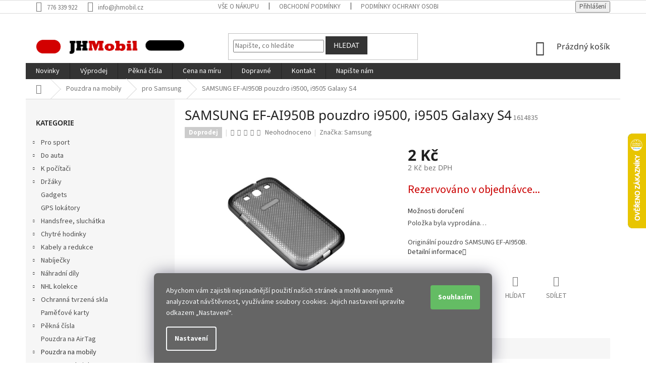

--- FILE ---
content_type: text/html; charset=utf-8
request_url: https://www.jhmobil.cz/samsung-ef-ai950b-pouzdro-i9500--i9505-galaxy-s4/
body_size: 29062
content:
<!doctype html><html lang="cs" dir="ltr" class="header-background-light external-fonts-loaded"><head><meta charset="utf-8" /><meta name="viewport" content="width=device-width,initial-scale=1" /><title>SAMSUNG EF-AI950B pouzdro i9500, i9505 Galaxy S4 - JHMobil.cz</title><link rel="preconnect" href="https://cdn.myshoptet.com" /><link rel="dns-prefetch" href="https://cdn.myshoptet.com" /><link rel="preload" href="https://cdn.myshoptet.com/prj/dist/master/cms/libs/jquery/jquery-1.11.3.min.js" as="script" /><link href="https://cdn.myshoptet.com/prj/dist/master/cms/templates/frontend_templates/shared/css/font-face/source-sans-3.css" rel="stylesheet"><link href="https://cdn.myshoptet.com/prj/dist/master/cms/templates/frontend_templates/shared/css/font-face/noto-sans.css" rel="stylesheet"><link href="https://cdn.myshoptet.com/prj/dist/master/shop/dist/font-shoptet-11.css.62c94c7785ff2cea73b2.css" rel="stylesheet"><script>
dataLayer = [];
dataLayer.push({'shoptet' : {
    "pageId": 4345,
    "pageType": "productDetail",
    "currency": "CZK",
    "currencyInfo": {
        "decimalSeparator": ",",
        "exchangeRate": 1,
        "priceDecimalPlaces": 0,
        "symbol": "K\u010d",
        "symbolLeft": 0,
        "thousandSeparator": " "
    },
    "language": "cs",
    "projectId": 255792,
    "product": {
        "id": 53314,
        "guid": "b83449be-ea43-11e8-a40c-ac1f6b0079d2",
        "hasVariants": false,
        "codes": [
            {
                "code": 1614835
            }
        ],
        "code": "1614835",
        "name": "SAMSUNG EF-AI950B pouzdro i9500, i9505 Galaxy S4",
        "appendix": "",
        "weight": 0.014999999999999999,
        "manufacturer": "Samsung",
        "manufacturerGuid": "1EF5332E3EF16E10A28CDA0BA3DED3EE",
        "currentCategory": "Pouzdra na mobiln\u00ed telefony | pro Samsung",
        "currentCategoryGuid": "282e6a75-ea43-11e8-a40c-ac1f6b0079d2",
        "defaultCategory": "Pouzdra na mobiln\u00ed telefony | pro Samsung",
        "defaultCategoryGuid": "282e6a75-ea43-11e8-a40c-ac1f6b0079d2",
        "currency": "CZK",
        "priceWithVat": 2
    },
    "stocks": [
        {
            "id": "ext",
            "title": "Sklad",
            "isDeliveryPoint": 0,
            "visibleOnEshop": 1
        }
    ],
    "cartInfo": {
        "id": null,
        "freeShipping": false,
        "freeShippingFrom": 1499,
        "leftToFreeGift": {
            "formattedPrice": "0 K\u010d",
            "priceLeft": 0
        },
        "freeGift": false,
        "leftToFreeShipping": {
            "priceLeft": 1499,
            "dependOnRegion": 0,
            "formattedPrice": "1 499 K\u010d"
        },
        "discountCoupon": [],
        "getNoBillingShippingPrice": {
            "withoutVat": 0,
            "vat": 0,
            "withVat": 0
        },
        "cartItems": [],
        "taxMode": "ORDINARY"
    },
    "cart": [],
    "customer": {
        "priceRatio": 1,
        "priceListId": 1,
        "groupId": null,
        "registered": false,
        "mainAccount": false
    }
}});
dataLayer.push({'cookie_consent' : {
    "marketing": "denied",
    "analytics": "denied"
}});
document.addEventListener('DOMContentLoaded', function() {
    shoptet.consent.onAccept(function(agreements) {
        if (agreements.length == 0) {
            return;
        }
        dataLayer.push({
            'cookie_consent' : {
                'marketing' : (agreements.includes(shoptet.config.cookiesConsentOptPersonalisation)
                    ? 'granted' : 'denied'),
                'analytics': (agreements.includes(shoptet.config.cookiesConsentOptAnalytics)
                    ? 'granted' : 'denied')
            },
            'event': 'cookie_consent'
        });
    });
});
</script>

<!-- Google Tag Manager -->
<script>(function(w,d,s,l,i){w[l]=w[l]||[];w[l].push({'gtm.start':
new Date().getTime(),event:'gtm.js'});var f=d.getElementsByTagName(s)[0],
j=d.createElement(s),dl=l!='dataLayer'?'&l='+l:'';j.async=true;j.src=
'https://www.googletagmanager.com/gtm.js?id='+i+dl;f.parentNode.insertBefore(j,f);
})(window,document,'script','dataLayer','GTM-57DW6T');</script>
<!-- End Google Tag Manager -->

<meta property="og:type" content="website"><meta property="og:site_name" content="jhmobil.cz"><meta property="og:url" content="https://www.jhmobil.cz/samsung-ef-ai950b-pouzdro-i9500--i9505-galaxy-s4/"><meta property="og:title" content="SAMSUNG EF-AI950B pouzdro i9500, i9505 Galaxy S4 - JHMobil.cz"><meta name="author" content="JHMobil.cz"><meta name="web_author" content="Shoptet.cz"><meta name="dcterms.rightsHolder" content="www.jhmobil.cz"><meta name="robots" content="index,follow"><meta property="og:image" content="https://cdn.myshoptet.com/usr/www.jhmobil.cz/user/shop/big/53314_samsung-ef-ai950b-pouzdro-i9500--i9505-galaxy-s4.jpg?5bf0301c"><meta property="og:description" content="Originální pouzdro SAMSUNG EF-AI950B.
Kompatibilita : i9500, i9505 Galaxy S4"><meta name="description" content="Originální pouzdro SAMSUNG EF-AI950B.
Kompatibilita : i9500, i9505 Galaxy S4"><meta property="product:price:amount" content="2"><meta property="product:price:currency" content="CZK"><style>:root {--color-primary: #343434;--color-primary-h: 0;--color-primary-s: 0%;--color-primary-l: 20%;--color-primary-hover: #cb0000;--color-primary-hover-h: 0;--color-primary-hover-s: 100%;--color-primary-hover-l: 40%;--color-secondary: #64bc64;--color-secondary-h: 120;--color-secondary-s: 40%;--color-secondary-l: 56%;--color-secondary-hover: #5da85d;--color-secondary-hover-h: 120;--color-secondary-hover-s: 30%;--color-secondary-hover-l: 51%;--color-tertiary: #343434;--color-tertiary-h: 0;--color-tertiary-s: 0%;--color-tertiary-l: 20%;--color-tertiary-hover: #343434;--color-tertiary-hover-h: 0;--color-tertiary-hover-s: 0%;--color-tertiary-hover-l: 20%;--color-header-background: #ffffff;--template-font: "Source Sans 3";--template-headings-font: "Noto Sans";--header-background-url: none;--cookies-notice-background: #1A1937;--cookies-notice-color: #F8FAFB;--cookies-notice-button-hover: #f5f5f5;--cookies-notice-link-hover: #27263f;--templates-update-management-preview-mode-content: "Náhled aktualizací šablony je aktivní pro váš prohlížeč."}</style>
    
    <link href="https://cdn.myshoptet.com/prj/dist/master/shop/dist/main-11.less.fcb4a42d7bd8a71b7ee2.css" rel="stylesheet" />
        
    <script>var shoptet = shoptet || {};</script>
    <script src="https://cdn.myshoptet.com/prj/dist/master/shop/dist/main-3g-header.js.05f199e7fd2450312de2.js"></script>
<!-- User include --><!-- project html code header -->
<style>
#content {display: flex;flex-direction: column;}
h1.category-title{order:-4}
.totop{order: -3;}
.filters-wrapper {order: -1;}
.subcategories.with-image{order: -2;}
.presunpodobne{margin-top:35px;}
.btn-default.toggle-contacts{background-color:#4682b4;}
.flag.flag-discount{background-color:#cb0000;}
#header .search-form {display: block;    margin: 20px 0;}
.delivery-time-label{font-size:0;}
.delivery-time-label::before{content:"Můžeme doručit již:";font-size:14px;}
.cart-content .delivery-time{font-size:0;}
.cart-content .delivery-time strong{font-size:14px;}
.cart-content .delivery-time::before{content:"Doručení možné již: ";font-size:14px;}
.radio-wrapper.active label > span b, .radio-wrapper.active .payment-shipping-price, .radio-wrapper input[type="radio"]:checked+label::after{color: #488748;}
.radio-wrapper input[type="radio"]:checked+label::after{background-color: #64bc64;}
.radio-wrapper input[type="radio"]:checked+label::before{border-color:#64bc64;}
.radio-wrapper.active {background-color: #f3f9ed;}
.siteCookies__button{color:#ffffff; background-color:#64bc64;}
.siteCookies__form{background-color:#656565;font-size: 14px;}
.siteCookies--bottom.siteCookies--scrolled{background-color:#0000;}
.latest-contribution-wrapper {display: none;}
.products-block.products .p .name {overflow: visible;}
#cat-manufacturers {display: none;}
#nav-manufacturers {display: none;}
.extra.discount {display: none;}
</style>
<!-- /User include --><link rel="shortcut icon" href="/favicon.ico" type="image/x-icon" /><link rel="canonical" href="https://www.jhmobil.cz/samsung-ef-ai950b-pouzdro-i9500--i9505-galaxy-s4/" />    <script>
        var _hwq = _hwq || [];
        _hwq.push(['setKey', 'E52BA905DC804906693FCCC74A1DD2D7']);
        _hwq.push(['setTopPos', '200']);
        _hwq.push(['showWidget', '22']);
        (function() {
            var ho = document.createElement('script');
            ho.src = 'https://cz.im9.cz/direct/i/gjs.php?n=wdgt&sak=E52BA905DC804906693FCCC74A1DD2D7';
            var s = document.getElementsByTagName('script')[0]; s.parentNode.insertBefore(ho, s);
        })();
    </script>
    <!-- Global site tag (gtag.js) - Google Analytics -->
    <script async src="https://www.googletagmanager.com/gtag/js?id=G-HJLHPKJJBQ"></script>
    <script>
        
        window.dataLayer = window.dataLayer || [];
        function gtag(){dataLayer.push(arguments);}
        

                    console.debug('default consent data');

            gtag('consent', 'default', {"ad_storage":"denied","analytics_storage":"denied","ad_user_data":"denied","ad_personalization":"denied","wait_for_update":500});
            dataLayer.push({
                'event': 'default_consent'
            });
        
        gtag('js', new Date());

        
                gtag('config', 'G-HJLHPKJJBQ', {"groups":"GA4","send_page_view":false,"content_group":"productDetail","currency":"CZK","page_language":"cs"});
        
                gtag('config', 'AW-985761377', {"allow_enhanced_conversions":true});
        
        
        
        
        
                    gtag('event', 'page_view', {"send_to":"GA4","page_language":"cs","content_group":"productDetail","currency":"CZK"});
        
                gtag('set', 'currency', 'CZK');

        gtag('event', 'view_item', {
            "send_to": "UA",
            "items": [
                {
                    "id": "1614835",
                    "name": "SAMSUNG EF-AI950B pouzdro i9500, i9505 Galaxy S4",
                    "category": "Pouzdra na mobiln\u00ed telefony \/ pro Samsung",
                                        "brand": "Samsung",
                                                            "price": 2
                }
            ]
        });
        
        
        
        
        
                    gtag('event', 'view_item', {"send_to":"GA4","page_language":"cs","content_group":"productDetail","value":2,"currency":"CZK","items":[{"item_id":"1614835","item_name":"SAMSUNG EF-AI950B pouzdro i9500, i9505 Galaxy S4","item_brand":"Samsung","item_category":"Pouzdra na mobiln\u00ed telefony","item_category2":"pro Samsung","price":2,"quantity":1,"index":0}]});
        
        
        
        
        
        
        
        document.addEventListener('DOMContentLoaded', function() {
            if (typeof shoptet.tracking !== 'undefined') {
                for (var id in shoptet.tracking.bannersList) {
                    gtag('event', 'view_promotion', {
                        "send_to": "UA",
                        "promotions": [
                            {
                                "id": shoptet.tracking.bannersList[id].id,
                                "name": shoptet.tracking.bannersList[id].name,
                                "position": shoptet.tracking.bannersList[id].position
                            }
                        ]
                    });
                }
            }

            shoptet.consent.onAccept(function(agreements) {
                if (agreements.length !== 0) {
                    console.debug('gtag consent accept');
                    var gtagConsentPayload =  {
                        'ad_storage': agreements.includes(shoptet.config.cookiesConsentOptPersonalisation)
                            ? 'granted' : 'denied',
                        'analytics_storage': agreements.includes(shoptet.config.cookiesConsentOptAnalytics)
                            ? 'granted' : 'denied',
                                                                                                'ad_user_data': agreements.includes(shoptet.config.cookiesConsentOptPersonalisation)
                            ? 'granted' : 'denied',
                        'ad_personalization': agreements.includes(shoptet.config.cookiesConsentOptPersonalisation)
                            ? 'granted' : 'denied',
                        };
                    console.debug('update consent data', gtagConsentPayload);
                    gtag('consent', 'update', gtagConsentPayload);
                    dataLayer.push(
                        { 'event': 'update_consent' }
                    );
                }
            });
        });
    </script>
<!-- Start Srovname.cz Pixel -->
<script type="text/plain" data-cookiecategory="analytics">
    !(function (e, n, t, a, s, o, r) {
        e[a] ||
        (((s = e[a] = function () {
            s.process ? s.process.apply(s, arguments) : s.queue.push(arguments);
        }).queue = []),
            ((o = n.createElement(t)).async = 1),
            (o.src = "https://tracking.srovname.cz/srovnamepixel.js"),
            (o.dataset.srv9 = "1"),
            (r = n.getElementsByTagName(t)[0]).parentNode.insertBefore(o, r));
    })(window, document, "script", "srovname");
    srovname("init", "1cbb8d39ca19ad3c8183b1b1e60a6dc1xxxxx12123");
</script>
<!-- End Srovname.cz Pixel -->
<script>
    (function(t, r, a, c, k, i, n, g) { t['ROIDataObject'] = k;
    t[k]=t[k]||function(){ (t[k].q=t[k].q||[]).push(arguments) },t[k].c=i;n=r.createElement(a),
    g=r.getElementsByTagName(a)[0];n.async=1;n.src=c;g.parentNode.insertBefore(n,g)
    })(window, document, 'script', '//www.heureka.cz/ocm/sdk.js?source=shoptet&version=2&page=product_detail', 'heureka', 'cz');

    heureka('set_user_consent', 0);
</script>
</head><body class="desktop id-4345 in-pro-samsung-2 template-11 type-product type-detail multiple-columns-body columns-3 ums_forms_redesign--off ums_a11y_category_page--on ums_discussion_rating_forms--off ums_flags_display_unification--on ums_a11y_login--on mobile-header-version-0"><noscript>
    <style>
        #header {
            padding-top: 0;
            position: relative !important;
            top: 0;
        }
        .header-navigation {
            position: relative !important;
        }
        .overall-wrapper {
            margin: 0 !important;
        }
        body:not(.ready) {
            visibility: visible !important;
        }
    </style>
    <div class="no-javascript">
        <div class="no-javascript__title">Musíte změnit nastavení vašeho prohlížeče</div>
        <div class="no-javascript__text">Podívejte se na: <a href="https://www.google.com/support/bin/answer.py?answer=23852">Jak povolit JavaScript ve vašem prohlížeči</a>.</div>
        <div class="no-javascript__text">Pokud používáte software na blokování reklam, může být nutné povolit JavaScript z této stránky.</div>
        <div class="no-javascript__text">Děkujeme.</div>
    </div>
</noscript>

        <div id="fb-root"></div>
        <script>
            window.fbAsyncInit = function() {
                FB.init({
//                    appId            : 'your-app-id',
                    autoLogAppEvents : true,
                    xfbml            : true,
                    version          : 'v19.0'
                });
            };
        </script>
        <script async defer crossorigin="anonymous" src="https://connect.facebook.net/cs_CZ/sdk.js"></script>
<!-- Google Tag Manager (noscript) -->
<noscript><iframe src="https://www.googletagmanager.com/ns.html?id=GTM-57DW6T"
height="0" width="0" style="display:none;visibility:hidden"></iframe></noscript>
<!-- End Google Tag Manager (noscript) -->

    <div class="siteCookies siteCookies--bottom siteCookies--dark js-siteCookies" role="dialog" data-testid="cookiesPopup" data-nosnippet>
        <div class="siteCookies__form">
            <div class="siteCookies__content">
                <div class="siteCookies__text">
                    Abychom vám zajistili nejsnadnější použití našich stránek a mohli anonymně analyzovat návštěvnost, využíváme soubory cookies. Jejich nastavení upravíte odkazem „Nastavení“.
                </div>
                <p class="siteCookies__links">
                    <button class="siteCookies__link js-cookies-settings" aria-label="Nastavení cookies" data-testid="cookiesSettings">Nastavení</button>
                </p>
            </div>
            <div class="siteCookies__buttonWrap">
                                <button class="siteCookies__button js-cookiesConsentSubmit" value="all" aria-label="Přijmout cookies" data-testid="buttonCookiesAccept">Souhlasím</button>
            </div>
        </div>
        <script>
            document.addEventListener("DOMContentLoaded", () => {
                const siteCookies = document.querySelector('.js-siteCookies');
                document.addEventListener("scroll", shoptet.common.throttle(() => {
                    const st = document.documentElement.scrollTop;
                    if (st > 1) {
                        siteCookies.classList.add('siteCookies--scrolled');
                    } else {
                        siteCookies.classList.remove('siteCookies--scrolled');
                    }
                }, 100));
            });
        </script>
    </div>
<a href="#content" class="skip-link sr-only">Přejít na obsah</a><div class="overall-wrapper"><div class="user-action"><div class="container">
    <div class="user-action-in">
                    <div id="login" class="user-action-login popup-widget login-widget" role="dialog" aria-labelledby="loginHeading">
        <div class="popup-widget-inner">
                            <h2 id="loginHeading">Přihlášení k vašemu účtu</h2><div id="customerLogin"><form action="/action/Customer/Login/" method="post" id="formLoginIncluded" class="csrf-enabled formLogin" data-testid="formLogin"><input type="hidden" name="referer" value="" /><div class="form-group"><div class="input-wrapper email js-validated-element-wrapper no-label"><input type="email" name="email" class="form-control" autofocus placeholder="E-mailová adresa (např. jan@novak.cz)" data-testid="inputEmail" autocomplete="email" required /></div></div><div class="form-group"><div class="input-wrapper password js-validated-element-wrapper no-label"><input type="password" name="password" class="form-control" placeholder="Heslo" data-testid="inputPassword" autocomplete="current-password" required /><span class="no-display">Nemůžete vyplnit toto pole</span><input type="text" name="surname" value="" class="no-display" /></div></div><div class="form-group"><div class="login-wrapper"><button type="submit" class="btn btn-secondary btn-text btn-login" data-testid="buttonSubmit">Přihlásit se</button><div class="password-helper"><a href="/registrace/" data-testid="signup" rel="nofollow">Nová registrace</a><a href="/klient/zapomenute-heslo/" rel="nofollow">Zapomenuté heslo</a></div></div></div></form>
</div>                    </div>
    </div>

                            <div id="cart-widget" class="user-action-cart popup-widget cart-widget loader-wrapper" data-testid="popupCartWidget" role="dialog" aria-hidden="true">
    <div class="popup-widget-inner cart-widget-inner place-cart-here">
        <div class="loader-overlay">
            <div class="loader"></div>
        </div>
    </div>

    <div class="cart-widget-button">
        <a href="/kosik/" class="btn btn-conversion" id="continue-order-button" rel="nofollow" data-testid="buttonNextStep">Pokračovat do košíku</a>
    </div>
</div>
            </div>
</div>
</div><div class="top-navigation-bar" data-testid="topNavigationBar">

    <div class="container">

        <div class="top-navigation-contacts">
            <strong>Zákaznická podpora:</strong><a href="tel:776339922" class="project-phone" aria-label="Zavolat na 776339922" data-testid="contactboxPhone"><span>776 339 922</span></a><a href="mailto:info@jhmobil.cz" class="project-email" data-testid="contactboxEmail"><span>info@jhmobil.cz</span></a>        </div>

                            <div class="top-navigation-menu">
                <div class="top-navigation-menu-trigger"></div>
                <ul class="top-navigation-bar-menu">
                                            <li class="top-navigation-menu-item-27">
                            <a href="/vse-o-nakupu/">Vše o nákupu</a>
                        </li>
                                            <li class="top-navigation-menu-item-39">
                            <a href="/obchodni-podminky/">Obchodní podmínky</a>
                        </li>
                                            <li class="top-navigation-menu-item-691">
                            <a href="/podminky-ochrany-osobnich-udaju/">Podmínky ochrany osobních údajů </a>
                        </li>
                                            <li class="top-navigation-menu-item-5150">
                            <a href="/cookies/">Cookies</a>
                        </li>
                                    </ul>
                <ul class="top-navigation-bar-menu-helper"></ul>
            </div>
        
        <div class="top-navigation-tools top-navigation-tools--language">
            <div class="responsive-tools">
                <a href="#" class="toggle-window" data-target="search" aria-label="Hledat" data-testid="linkSearchIcon"></a>
                                                            <a href="#" class="toggle-window" data-target="login"></a>
                                                    <a href="#" class="toggle-window" data-target="navigation" aria-label="Menu" data-testid="hamburgerMenu"></a>
            </div>
                        <button class="top-nav-button top-nav-button-login toggle-window" type="button" data-target="login" aria-haspopup="dialog" aria-controls="login" aria-expanded="false" data-testid="signin"><span>Přihlášení</span></button>        </div>

    </div>

</div>
<header id="header"><div class="container navigation-wrapper">
    <div class="header-top">
        <div class="site-name-wrapper">
            <div class="site-name"><a href="/" data-testid="linkWebsiteLogo"><img src="https://cdn.myshoptet.com/usr/www.jhmobil.cz/user/logos/logo_jhmobil_2.png" alt="JHMobil.cz" fetchpriority="low" /></a></div>        </div>
        <div class="search" itemscope itemtype="https://schema.org/WebSite">
            <meta itemprop="headline" content="pro Samsung"/><meta itemprop="url" content="https://www.jhmobil.cz"/><meta itemprop="text" content="Originální pouzdro SAMSUNG EF-AI950B. Kompatibilita : i9500, i9505 Galaxy S4"/>            <form action="/action/ProductSearch/prepareString/" method="post"
    id="formSearchForm" class="search-form compact-form js-search-main"
    itemprop="potentialAction" itemscope itemtype="https://schema.org/SearchAction" data-testid="searchForm">
    <fieldset>
        <meta itemprop="target"
            content="https://www.jhmobil.cz/vyhledavani/?string={string}"/>
        <input type="hidden" name="language" value="cs"/>
        
            
<input
    type="search"
    name="string"
        class="query-input form-control search-input js-search-input"
    placeholder="Napište, co hledáte"
    autocomplete="off"
    required
    itemprop="query-input"
    aria-label="Vyhledávání"
    data-testid="searchInput"
>
            <button type="submit" class="btn btn-default" data-testid="searchBtn">Hledat</button>
        
    </fieldset>
</form>
        </div>
        <div class="navigation-buttons">
                
    <a href="/kosik/" class="btn btn-icon toggle-window cart-count" data-target="cart" data-hover="true" data-redirect="true" data-testid="headerCart" rel="nofollow" aria-haspopup="dialog" aria-expanded="false" aria-controls="cart-widget">
        
                <span class="sr-only">Nákupní košík</span>
        
            <span class="cart-price visible-lg-inline-block" data-testid="headerCartPrice">
                                    Prázdný košík                            </span>
        
    
            </a>
        </div>
    </div>
    <nav id="navigation" aria-label="Hlavní menu" data-collapsible="true"><div class="navigation-in menu"><ul class="menu-level-1" role="menubar" data-testid="headerMenuItems"><li class="menu-item-8113" role="none"><a href="/novinky-zbozi/" data-testid="headerMenuItem" role="menuitem" aria-expanded="false"><b>Novinky</b></a></li>
<li class="menu-item-8931" role="none"><a href="/vyprodej/" data-testid="headerMenuItem" role="menuitem" aria-expanded="false"><b>Výprodej</b></a></li>
<li class="menu-item-5035" role="none"><a href="/pekna-cisla/" data-testid="headerMenuItem" role="menuitem" aria-expanded="false"><b>Pěkná čísla</b></a></li>
<li class="menu-item-5474" role="none"><a href="/cena-na-miru/" data-testid="headerMenuItem" role="menuitem" aria-expanded="false"><b>Cena na míru</b></a></li>
<li class="menu-item-5153" role="none"><a href="/doprava-zpusoby-a-cena-doruceni/" data-testid="headerMenuItem" role="menuitem" aria-expanded="false"><b>Dopravné</b></a></li>
<li class="menu-item-5459" role="none"><a href="/kontakt/" data-testid="headerMenuItem" role="menuitem" aria-expanded="false"><b>Kontakt</b></a></li>
<li class="menu-item-29" role="none"><a href="/napiste-nam/" data-testid="headerMenuItem" role="menuitem" aria-expanded="false"><b>Napište nám</b></a></li>
<li class="appended-category menu-item-5738 ext" role="none"><a href="/pro-sport/"><b>Pro sport</b><span class="submenu-arrow" role="menuitem"></span></a><ul class="menu-level-2 menu-level-2-appended" role="menu"><li class="menu-item-5741" role="none"><a href="/drzaky-na-kolo/" data-testid="headerMenuItem" role="menuitem"><span>Držáky na kolo / koloběžku / skútr</span></a></li><li class="menu-item-5750" role="none"><a href="/tasky-na-kolo/" data-testid="headerMenuItem" role="menuitem"><span>Tašky na kolo</span></a></li><li class="menu-item-8729" role="none"><a href="/tasky-na-kolobezku-skutr/" data-testid="headerMenuItem" role="menuitem"><span>Tašky na koloběžku / skútr</span></a></li><li class="menu-item-8732" role="none"><a href="/cyklo-doplnky/" data-testid="headerMenuItem" role="menuitem"><span>Cyklo doplňky</span></a></li><li class="menu-item-8735" role="none"><a href="/takticke-pouzdra-a-pasky/" data-testid="headerMenuItem" role="menuitem"><span>Taktické pouzdra a pásky</span></a></li><li class="menu-item-8738" role="none"><a href="/transportni-tasky-a-vaky/" data-testid="headerMenuItem" role="menuitem"><span>Transportní tašky a vaky</span></a></li><li class="menu-item-8741" role="none"><a href="/visacky-na-skipas/" data-testid="headerMenuItem" role="menuitem"><span>Visačky na skipas</span></a></li><li class="menu-item-5744" role="none"><a href="/pouzdra-na-behani/" data-testid="headerMenuItem" role="menuitem"><span>Pouzdra na běhání</span></a></li></ul></li><li class="appended-category menu-item-5657 ext" role="none"><a href="/do-auta/"><b>Do auta</b><span class="submenu-arrow" role="menuitem"></span></a><ul class="menu-level-2 menu-level-2-appended" role="menu"><li class="menu-item-5711" role="none"><a href="/doplnky/" data-testid="headerMenuItem" role="menuitem"><span>Doplňky</span></a></li><li class="menu-item-5660" role="none"><a href="/drzaky/" data-testid="headerMenuItem" role="menuitem"><span>Držáky</span></a></li><li class="menu-item-5708" role="none"><a href="/fm-transmittery/" data-testid="headerMenuItem" role="menuitem"><span>FM Transmittery</span></a></li><li class="menu-item-8723" role="none"><a href="/kose-a-popelniky/" data-testid="headerMenuItem" role="menuitem"><span>Koše a popelníky</span></a></li><li class="menu-item-5690" role="none"><a href="/nabijecky-2/" data-testid="headerMenuItem" role="menuitem"><span>Nabíječky</span></a></li><li class="menu-item-8720" role="none"><a href="/organizery/" data-testid="headerMenuItem" role="menuitem"><span>Organizéry</span></a></li><li class="menu-item-5705" role="none"><a href="/rozdvojky-autozasuvek/" data-testid="headerMenuItem" role="menuitem"><span>Rozdvojky autozásuvek</span></a></li><li class="menu-item-8726" role="none"><a href="/vysavace/" data-testid="headerMenuItem" role="menuitem"><span>Vysavače</span></a></li></ul></li><li class="appended-category menu-item-5830 ext" role="none"><a href="/k-pocitaci/"><b>K počítači</b><span class="submenu-arrow" role="menuitem"></span></a><ul class="menu-level-2 menu-level-2-appended" role="menu"><li class="menu-item-8759" role="none"><a href="/podlozky-pod-mys/" data-testid="headerMenuItem" role="menuitem"><span>Podložky pod myš</span></a></li><li class="menu-item-8762" role="none"><a href="/mysi/" data-testid="headerMenuItem" role="menuitem"><span>Myši</span></a></li><li class="menu-item-8765" role="none"><a href="/organizery-kabelu/" data-testid="headerMenuItem" role="menuitem"><span>Organizéry kabelů</span></a></li><li class="menu-item-8768" role="none"><a href="/usb-huby/" data-testid="headerMenuItem" role="menuitem"><span>USB Huby</span></a></li><li class="menu-item-8771" role="none"><a href="/doplnky-2/" data-testid="headerMenuItem" role="menuitem"><span>Doplňky</span></a></li><li class="menu-item-8813" role="none"><a href="/tasky-a-pouzdra-na-pocitace/" data-testid="headerMenuItem" role="menuitem"><span>Tašky a pouzdra na počítače</span></a></li><li class="menu-item-8996" role="none"><a href="/sitove-kabely-rj45/" data-testid="headerMenuItem" role="menuitem"><span>Síťové kabely RJ45</span></a></li></ul></li><li class="appended-category menu-item-1069 ext" role="none"><a href="/drzaky-2/"><b>Držáky</b><span class="submenu-arrow" role="menuitem"></span></a><ul class="menu-level-2 menu-level-2-appended" role="menu"><li class="menu-item-6024" role="none"><a href="/do-mrizky-ventilatoru-2/" data-testid="headerMenuItem" role="menuitem"><span>Do mřížky ventilátoru</span></a></li><li class="menu-item-6027" role="none"><a href="/na-palubni-desku-2/" data-testid="headerMenuItem" role="menuitem"><span>Na palubní desku</span></a></li><li class="menu-item-6030" role="none"><a href="/s-prisavkou/" data-testid="headerMenuItem" role="menuitem"><span>S přísavkou</span></a></li><li class="menu-item-6033" role="none"><a href="/magneticke-2/" data-testid="headerMenuItem" role="menuitem"><span>Magnetické</span></a></li><li class="menu-item-6036" role="none"><a href="/s-nabijenim-2/" data-testid="headerMenuItem" role="menuitem"><span>S nabíjením</span></a></li><li class="menu-item-6039" role="none"><a href="/na-kolo-motorku/" data-testid="headerMenuItem" role="menuitem"><span>Na kolo / motorku</span></a></li><li class="menu-item-6042" role="none"><a href="/na-prst/" data-testid="headerMenuItem" role="menuitem"><span>Na prst</span></a></li><li class="menu-item-6048" role="none"><a href="/na-operku-hlavy-2/" data-testid="headerMenuItem" role="menuitem"><span>Na opěrku hlavy</span></a></li><li class="menu-item-6051" role="none"><a href="/do-cd-otvoru/" data-testid="headerMenuItem" role="menuitem"><span>Do CD otvoru</span></a></li><li class="menu-item-6054" role="none"><a href="/na-stul/" data-testid="headerMenuItem" role="menuitem"><span>Na stůl</span></a></li><li class="menu-item-8868" role="none"><a href="/magsafe/" data-testid="headerMenuItem" role="menuitem"><span>MagSafe</span></a></li><li class="menu-item-1123" role="none"><a href="/selfie-tyce-2/" data-testid="headerMenuItem" role="menuitem"><span>Selfie tyče</span></a></li></ul></li><li class="appended-category menu-item-907" role="none"><a href="/gadgets/"><b>Gadgets</b></a></li><li class="appended-category menu-item-9465" role="none"><a href="/gps-lokatory/"><b>GPS lokátory</b></a></li><li class="appended-category menu-item-5373 ext" role="none"><a href="/handsfree--sluchatka/"><b>Handsfree, sluchátka</b><span class="submenu-arrow" role="menuitem"></span></a><ul class="menu-level-2 menu-level-2-appended" role="menu"><li class="menu-item-5376" role="none"><a href="/bezdratove/" data-testid="headerMenuItem" role="menuitem"><span>Bezdrátové</span></a></li><li class="menu-item-5406" role="none"><a href="/dratove-2/" data-testid="headerMenuItem" role="menuitem"><span>Drátové</span></a></li><li class="menu-item-5445" role="none"><a href="/redukce/" data-testid="headerMenuItem" role="menuitem"><span>Redukce</span></a></li></ul></li><li class="appended-category menu-item-8663 ext" role="none"><a href="/chytre-hodinky/"><b>Chytré hodinky</b><span class="submenu-arrow" role="menuitem"></span></a><ul class="menu-level-2 menu-level-2-appended" role="menu"><li class="menu-item-8669" role="none"><a href="/kryty-a-pouzdra-pro-chytre-hodinky/" data-testid="headerMenuItem" role="menuitem"><span>Kryty a pouzdra pro chytré hodinky</span></a></li><li class="menu-item-8693" role="none"><a href="/nabijecky-pro-chytre-hodinky/" data-testid="headerMenuItem" role="menuitem"><span>Nabíječky pro chytré hodinky</span></a></li><li class="menu-item-8672" role="none"><a href="/ochranne-skla-a-folie-pro-hodinky/" data-testid="headerMenuItem" role="menuitem"><span>Ochranné skla a fólie pro hodinky</span></a></li><li class="menu-item-8666" role="none"><a href="/reminky-pro-chytre-hodinky/" data-testid="headerMenuItem" role="menuitem"><span>Řemínky pro chytré hodinky</span></a></li></ul></li><li class="appended-category menu-item-1009 ext" role="none"><a href="/datove-kabely/"><b>Kabely a redukce</b><span class="submenu-arrow" role="menuitem"></span></a><ul class="menu-level-2 menu-level-2-appended" role="menu"><li class="menu-item-5608" role="none"><a href="/audio-kabely/" data-testid="headerMenuItem" role="menuitem"><span>Audio kabely (AUX)</span></a></li><li class="menu-item-8753" role="none"><a href="/prodluzovaci-usb-kabely/" data-testid="headerMenuItem" role="menuitem"><span>Prodlužovací USB kabely</span></a></li><li class="menu-item-1024" role="none"><a href="/hdmi-kabely/" data-testid="headerMenuItem" role="menuitem"><span>HDMI kabely</span></a></li><li class="menu-item-1057" role="none"><a href="/redukce--otg-adaptery/" data-testid="headerMenuItem" role="menuitem"><span>Redukce, OTG adaptéry</span></a></li><li class="menu-item-1063" role="none"><a href="/usb-lightning--apple/" data-testid="headerMenuItem" role="menuitem"><span>USB / Lightning (Apple)</span></a></li><li class="menu-item-8747" role="none"><a href="/usb-c-lightning--apple-/" data-testid="headerMenuItem" role="menuitem"><span>USB-C / Lightning (Apple)</span></a></li><li class="menu-item-1060" role="none"><a href="/usb-c-2/" data-testid="headerMenuItem" role="menuitem"><span>USB / USB-C</span></a></li><li class="menu-item-8744" role="none"><a href="/usb-c-usb-c/" data-testid="headerMenuItem" role="menuitem"><span>USB-C / USB-C</span></a></li><li class="menu-item-8777" role="none"><a href="/usb-micro-usb/" data-testid="headerMenuItem" role="menuitem"><span>USB / Micro USB</span></a></li><li class="menu-item-8993" role="none"><a href="/usb-mini-usb/" data-testid="headerMenuItem" role="menuitem"><span>USB / Mini USB</span></a></li><li class="menu-item-8750" role="none"><a href="/2v1-3v1-4v1/" data-testid="headerMenuItem" role="menuitem"><span>2v1 / 3v1 / 4v1</span></a></li></ul></li><li class="appended-category menu-item-1201 ext" role="none"><a href="/nabijecky/"><b>Nabíječky</b><span class="submenu-arrow" role="menuitem"></span></a><ul class="menu-level-2 menu-level-2-appended" role="menu"><li class="menu-item-8795" role="none"><a href="/do-site-16/" data-testid="headerMenuItem" role="menuitem"><span>Do sítě</span></a></li><li class="menu-item-8810" role="none"><a href="/solarni/" data-testid="headerMenuItem" role="menuitem"><span>Solární</span></a></li><li class="menu-item-1306" role="none"><a href="/autonabijecky/" data-testid="headerMenuItem" role="menuitem"><span>Do auta</span></a></li><li class="menu-item-1303" role="none"><a href="/bezdratove-2/" data-testid="headerMenuItem" role="menuitem"><span>Bezdrátové</span></a></li><li class="menu-item-1261" role="none"><a href="/redukce-2/" data-testid="headerMenuItem" role="menuitem"><span>Redukce</span></a></li></ul></li><li class="appended-category menu-item-1309 ext" role="none"><a href="/nahradni-dily-pro-mobilni-telefony/"><b>Náhradní díly</b><span class="submenu-arrow" role="menuitem"></span></a><ul class="menu-level-2 menu-level-2-appended" role="menu"><li class="menu-item-3268" role="none"><a href="/apple-6/" data-testid="headerMenuItem" role="menuitem"><span>Apple</span></a></li></ul></li><li class="appended-category menu-item-5038 ext" role="none"><a href="/nhl-fan-shop/"><b>NHL kolekce</b><span class="submenu-arrow" role="menuitem"></span></a><ul class="menu-level-2 menu-level-2-appended" role="menu"><li class="menu-item-8062" role="none"><a href="/bluetooth-reproduktory/" data-testid="headerMenuItem" role="menuitem"><span>Bluetooth reproduktory</span></a></li><li class="menu-item-8050" role="none"><a href="/kabely-lightning/" data-testid="headerMenuItem" role="menuitem"><span>Kabely lightning</span></a></li><li class="menu-item-8053" role="none"><a href="/kabely-micro-usb/" data-testid="headerMenuItem" role="menuitem"><span>Kabely micro USB</span></a></li><li class="menu-item-8044" role="none"><a href="/pouzdra/" data-testid="headerMenuItem" role="menuitem"><span>Pouzdra</span></a></li><li class="menu-item-8056" role="none"><a href="/sluchatka-2/" data-testid="headerMenuItem" role="menuitem"><span>Sluchátka</span></a></li><li class="menu-item-5047" role="none"><a href="/anaheim-ducks/" data-testid="headerMenuItem" role="menuitem"><span>Anaheim Ducks</span></a></li><li class="menu-item-5041" role="none"><a href="/arizona-coyotes/" data-testid="headerMenuItem" role="menuitem"><span>Arizona Coyotes</span></a></li><li class="menu-item-5098" role="none"><a href="/buffalo-sabres/" data-testid="headerMenuItem" role="menuitem"><span>Buffalo Sabres</span></a></li><li class="menu-item-5089" role="none"><a href="/calgary-flames/" data-testid="headerMenuItem" role="menuitem"><span>Calgary Flames</span></a></li><li class="menu-item-5077" role="none"><a href="/carolina-hurricanes/" data-testid="headerMenuItem" role="menuitem"><span>Carolina Hurricanes</span></a></li><li class="menu-item-5107" role="none"><a href="/columbus-blue-jackets/" data-testid="headerMenuItem" role="menuitem"><span>Columbus Blue Jackets</span></a></li><li class="menu-item-5059" role="none"><a href="/colorado-avalanche/" data-testid="headerMenuItem" role="menuitem"><span>Colorado Avalanche</span></a></li><li class="menu-item-5044" role="none"><a href="/dallas-stars/" data-testid="headerMenuItem" role="menuitem"><span>Dallas Stars</span></a></li><li class="menu-item-5110" role="none"><a href="/detroit-red-wings/" data-testid="headerMenuItem" role="menuitem"><span>Detroit Red Wings</span></a></li><li class="menu-item-5050" role="none"><a href="/edmonton-oilers/" data-testid="headerMenuItem" role="menuitem"><span>Edmonton Oilers</span></a></li><li class="menu-item-5065" role="none"><a href="/florida-panthers/" data-testid="headerMenuItem" role="menuitem"><span>Florida Panthers</span></a></li><li class="menu-item-5080" role="none"><a href="/chicago-blackhawks/" data-testid="headerMenuItem" role="menuitem"><span>Chicago Blackhawks</span></a></li><li class="menu-item-5062" role="none"><a href="/los-angeles-kings/" data-testid="headerMenuItem" role="menuitem"><span>Los Angeles Kings</span></a></li><li class="menu-item-5074" role="none"><a href="/minnesota-wild/" data-testid="headerMenuItem" role="menuitem"><span>Minnesota Wild</span></a></li><li class="menu-item-5095" role="none"><a href="/montreal-canadiens/" data-testid="headerMenuItem" role="menuitem"><span>Montreal Canadiens</span></a></li><li class="menu-item-5068" role="none"><a href="/nashville-predators/" data-testid="headerMenuItem" role="menuitem"><span>Nashville Predators</span></a></li><li class="menu-item-5116" role="none"><a href="/new-jersey-devils/" data-testid="headerMenuItem" role="menuitem"><span>New Jersey Devils</span></a></li><li class="menu-item-5122" role="none"><a href="/new-york-islanders/" data-testid="headerMenuItem" role="menuitem"><span>New York Islanders</span></a></li><li class="menu-item-5104" role="none"><a href="/new-york-rangers/" data-testid="headerMenuItem" role="menuitem"><span>New York Rangers</span></a></li><li class="menu-item-5119" role="none"><a href="/ottawa-senators/" data-testid="headerMenuItem" role="menuitem"><span>Ottawa Senators</span></a></li><li class="menu-item-5128" role="none"><a href="/philadelphia-flyers/" data-testid="headerMenuItem" role="menuitem"><span>Philadelphia Flyers</span></a></li><li class="menu-item-5125" role="none"><a href="/pittsburgh-penguins/" data-testid="headerMenuItem" role="menuitem"><span>Pittsburgh Penguins</span></a></li><li class="menu-item-5053" role="none"><a href="/san-jose-sharks/" data-testid="headerMenuItem" role="menuitem"><span>San Jose Sharks</span></a></li><li class="menu-item-5083" role="none"><a href="/st--louis-blues/" data-testid="headerMenuItem" role="menuitem"><span>St. Louis Blues</span></a></li><li class="menu-item-5092" role="none"><a href="/tampa-bay-lightning/" data-testid="headerMenuItem" role="menuitem"><span>Tampa Bay Lightning</span></a></li><li class="menu-item-5113" role="none"><a href="/toronto-maple-leafs/" data-testid="headerMenuItem" role="menuitem"><span>Toronto Maple Leafs</span></a></li><li class="menu-item-5056" role="none"><a href="/vancouver-canucks/" data-testid="headerMenuItem" role="menuitem"><span>Vancouver Canucks</span></a></li><li class="menu-item-5101" role="none"><a href="/washington-capitals/" data-testid="headerMenuItem" role="menuitem"><span>Washington Capitals</span></a></li><li class="menu-item-5071" role="none"><a href="/winnipeg-jets/" data-testid="headerMenuItem" role="menuitem"><span>Winnipeg Jets</span></a></li></ul></li><li class="appended-category menu-item-3451 ext" role="none"><a href="/ochranna-tvrzena-skla/"><b>Ochranná tvrzená skla</b><span class="submenu-arrow" role="menuitem"></span></a><ul class="menu-level-2 menu-level-2-appended" role="menu"><li class="menu-item-3487" role="none"><a href="/apple-8/" data-testid="headerMenuItem" role="menuitem"><span>Apple</span></a></li><li class="menu-item-3484" role="none"><a href="/honor/" data-testid="headerMenuItem" role="menuitem"><span>Honor</span></a></li><li class="menu-item-3457" role="none"><a href="/huawei-8/" data-testid="headerMenuItem" role="menuitem"><span>Huawei</span></a></li><li class="menu-item-8571" role="none"><a href="/infinix/" data-testid="headerMenuItem" role="menuitem"><span>Infinix</span></a></li><li class="menu-item-3481" role="none"><a href="/lenovo-5/" data-testid="headerMenuItem" role="menuitem"><span>Lenovo</span></a></li><li class="menu-item-8657" role="none"><a href="/motorola-7/" data-testid="headerMenuItem" role="menuitem"><span>Motorola</span></a></li><li class="menu-item-3463" role="none"><a href="/nokia-9/" data-testid="headerMenuItem" role="menuitem"><span>Nokia</span></a></li><li class="menu-item-8833" role="none"><a href="/poco/" data-testid="headerMenuItem" role="menuitem"><span>Poco</span></a></li><li class="menu-item-3466" role="none"><a href="/samsung-9/" data-testid="headerMenuItem" role="menuitem"><span>Samsung</span></a></li><li class="menu-item-8583" role="none"><a href="/vivo/" data-testid="headerMenuItem" role="menuitem"><span>Vivo</span></a></li><li class="menu-item-3499" role="none"><a href="/xiaomi-3/" data-testid="headerMenuItem" role="menuitem"><span>Xiaomi</span></a></li></ul></li><li class="appended-category menu-item-3502" role="none"><a href="/pametove-karty-2/"><b>Paměťové karty</b></a></li><li class="appended-category menu-item-8414" role="none"><a href="/pouzdra-na-airtag/"><b>Pouzdra na AirTag</b></a></li><li class="appended-category menu-item-3547 ext" role="none"><a href="/pouzdra-na-mobilni-telefony/"><b>Pouzdra na mobily</b><span class="submenu-arrow" role="menuitem"></span></a><ul class="menu-level-2 menu-level-2-appended" role="menu"><li class="menu-item-4861" role="none"><a href="/pro-apple-iphone/" data-testid="headerMenuItem" role="menuitem"><span>pro Apple iPhone</span></a></li><li class="menu-item-4849" role="none"><a href="/pro-honor/" data-testid="headerMenuItem" role="menuitem"><span>pro Honor</span></a></li><li class="menu-item-3814" role="none"><a href="/pro-huawei-2/" data-testid="headerMenuItem" role="menuitem"><span>pro Huawei</span></a></li><li class="menu-item-4177" role="none"><a href="/pro-motorola/" data-testid="headerMenuItem" role="menuitem"><span>pro Motorola</span></a></li><li class="menu-item-4180" role="none"><a href="/pro-nokia/" data-testid="headerMenuItem" role="menuitem"><span>pro Nokia</span></a></li><li class="menu-item-4345" role="none"><a href="/pro-samsung-2/" data-testid="headerMenuItem" role="menuitem"><span>pro Samsung</span></a></li><li class="menu-item-4903" role="none"><a href="/pro-xiaomi-2/" data-testid="headerMenuItem" role="menuitem"><span>pro Xiaomi</span></a></li><li class="menu-item-8714" role="none"><a href="/na-karty/" data-testid="headerMenuItem" role="menuitem"><span>Na karty</span></a></li><li class="menu-item-5827" role="none"><a href="/na-opasek/" data-testid="headerMenuItem" role="menuitem"><span>Na opasek</span></a></li><li class="menu-item-4897" role="none"><a href="/sportovni/" data-testid="headerMenuItem" role="menuitem"><span>Sportovní</span></a></li><li class="menu-item-4804" role="none"><a href="/univerzalni-5/" data-testid="headerMenuItem" role="menuitem"><span>Univerzální</span></a></li></ul></li><li class="appended-category menu-item-8717" role="none"><a href="/pouzdra-na-prislusenstvi/"><b>Pouzdra na příslušenství</b></a></li><li class="appended-category menu-item-8022" role="none"><a href="/pouzdra-na-sluchatka/"><b>Pouzdra na sluchátka</b></a></li><li class="appended-category menu-item-8696 ext" role="none"><a href="/pouzdra-pro-tablety/"><b>Pouzdra pro tablety</b><span class="submenu-arrow" role="menuitem"></span></a><ul class="menu-level-2 menu-level-2-appended" role="menu"><li class="menu-item-8699" role="none"><a href="/pro-apple-ipad/" data-testid="headerMenuItem" role="menuitem"><span>pro Apple iPad</span></a></li><li class="menu-item-8702" role="none"><a href="/pro-samsung-tab/" data-testid="headerMenuItem" role="menuitem"><span>pro Samsung TAB</span></a></li><li class="menu-item-8705" role="none"><a href="/univerzalni-7-8-palcu/" data-testid="headerMenuItem" role="menuitem"><span>univerzální 7-8 palců</span></a></li><li class="menu-item-8708" role="none"><a href="/univerzalni-9-10-2-palcu/" data-testid="headerMenuItem" role="menuitem"><span>univerzální 9-10,2 palců</span></a></li></ul></li><li class="appended-category menu-item-8774" role="none"><a href="/powerbanky-19/"><b>Powerbanky</b></a></li><li class="appended-category menu-item-910" role="none"><a href="/reproduktory/"><b>Reproduktory</b></a></li><li class="appended-category menu-item-4957 ext" role="none"><a href="/servis--udrzba/"><b>Servis a údržba</b><span class="submenu-arrow" role="menuitem"></span></a><ul class="menu-level-2 menu-level-2-appended" role="menu"><li class="menu-item-4960" role="none"><a href="/cistici-prostredky/" data-testid="headerMenuItem" role="menuitem"><span>Čistící prostředky</span></a></li><li class="menu-item-4963" role="none"><a href="/oteviraci-nastroje/" data-testid="headerMenuItem" role="menuitem"><span>Otevírací nástroje</span></a></li><li class="menu-item-4966" role="none"><a href="/pajky/" data-testid="headerMenuItem" role="menuitem"><span>Pájky</span></a></li><li class="menu-item-4969" role="none"><a href="/podlepy--lepidla/" data-testid="headerMenuItem" role="menuitem"><span>Podlepy, lepidla</span></a></li><li class="menu-item-4972" role="none"><a href="/sady-naradi/" data-testid="headerMenuItem" role="menuitem"><span>Sady nářadí</span></a></li></ul></li><li class="appended-category menu-item-4975 ext" role="none"><a href="/sim/"><b>SIM</b><span class="submenu-arrow" role="menuitem"></span></a><ul class="menu-level-2 menu-level-2-appended" role="menu"><li class="menu-item-4981" role="none"><a href="/sim-karty/" data-testid="headerMenuItem" role="menuitem"><span>SIM karty</span></a></li><li class="menu-item-4984" role="none"><a href="/nastroje-na-sim/" data-testid="headerMenuItem" role="menuitem"><span>Otevírací nástroje SIM</span></a></li><li class="menu-item-4978" role="none"><a href="/ostatni-2/" data-testid="headerMenuItem" role="menuitem"><span>Řezačky, adaptéry</span></a></li></ul></li><li class="appended-category menu-item-4987" role="none"><a href="/stylusy--pera/"><b>Stylusy a Dotyková pera</b></a></li><li class="appended-category menu-item-5014" role="none"><a href="/usb-flash-disky/"><b>USB flash disky</b></a></li><li class="ext" id="nav-manufacturers" role="none"><a href="https://www.jhmobil.cz/znacka/" data-testid="brandsText" role="menuitem"><b>Značky</b><span class="submenu-arrow"></span></a><ul class="menu-level-2" role="menu"><li role="none"><a href="/znacka/3m/" data-testid="brandName" role="menuitem"><span>3M</span></a></li></ul>
</li></ul></div><span class="navigation-close"></span></nav><div class="menu-helper" data-testid="hamburgerMenu"><span>Více</span></div>
</div></header><!-- / header -->


                    <div class="container breadcrumbs-wrapper">
            <div class="breadcrumbs navigation-home-icon-wrapper" itemscope itemtype="https://schema.org/BreadcrumbList">
                                                                            <span id="navigation-first" data-basetitle="JHMobil.cz" itemprop="itemListElement" itemscope itemtype="https://schema.org/ListItem">
                <a href="/" itemprop="item" class="navigation-home-icon"><span class="sr-only" itemprop="name">Domů</span></a>
                <span class="navigation-bullet">/</span>
                <meta itemprop="position" content="1" />
            </span>
                                <span id="navigation-1" itemprop="itemListElement" itemscope itemtype="https://schema.org/ListItem">
                <a href="/pouzdra-na-mobilni-telefony/" itemprop="item" data-testid="breadcrumbsSecondLevel"><span itemprop="name">Pouzdra na mobily</span></a>
                <span class="navigation-bullet">/</span>
                <meta itemprop="position" content="2" />
            </span>
                                <span id="navigation-2" itemprop="itemListElement" itemscope itemtype="https://schema.org/ListItem">
                <a href="/pro-samsung-2/" itemprop="item" data-testid="breadcrumbsSecondLevel"><span itemprop="name">pro Samsung</span></a>
                <span class="navigation-bullet">/</span>
                <meta itemprop="position" content="3" />
            </span>
                                            <span id="navigation-3" itemprop="itemListElement" itemscope itemtype="https://schema.org/ListItem" data-testid="breadcrumbsLastLevel">
                <meta itemprop="item" content="https://www.jhmobil.cz/samsung-ef-ai950b-pouzdro-i9500--i9505-galaxy-s4/" />
                <meta itemprop="position" content="4" />
                <span itemprop="name" data-title="SAMSUNG EF-AI950B pouzdro i9500, i9505 Galaxy S4">SAMSUNG EF-AI950B pouzdro i9500, i9505 Galaxy S4 <span class="appendix"></span></span>
            </span>
            </div>
        </div>
    
<div id="content-wrapper" class="container content-wrapper">
    
    <div class="content-wrapper-in">
                                                <aside class="sidebar sidebar-left"  data-testid="sidebarMenu">
                                                                                                <div class="sidebar-inner">
                                                                                                        <div class="box box-bg-variant box-categories">    <div class="skip-link__wrapper">
        <span id="categories-start" class="skip-link__target js-skip-link__target sr-only" tabindex="-1">&nbsp;</span>
        <a href="#categories-end" class="skip-link skip-link--start sr-only js-skip-link--start">Přeskočit kategorie</a>
    </div>

<h4>Kategorie</h4>


<div id="categories"><div class="categories cat-01 expandable external" id="cat-5738"><div class="topic"><a href="/pro-sport/">Pro sport<span class="cat-trigger">&nbsp;</span></a></div>

    </div><div class="categories cat-02 expandable external" id="cat-5657"><div class="topic"><a href="/do-auta/">Do auta<span class="cat-trigger">&nbsp;</span></a></div>

    </div><div class="categories cat-01 expandable external" id="cat-5830"><div class="topic"><a href="/k-pocitaci/">K počítači<span class="cat-trigger">&nbsp;</span></a></div>

    </div><div class="categories cat-02 expandable external" id="cat-1069"><div class="topic"><a href="/drzaky-2/">Držáky<span class="cat-trigger">&nbsp;</span></a></div>

    </div><div class="categories cat-01 external" id="cat-907"><div class="topic"><a href="/gadgets/">Gadgets<span class="cat-trigger">&nbsp;</span></a></div></div><div class="categories cat-02 external" id="cat-9465"><div class="topic"><a href="/gps-lokatory/">GPS lokátory<span class="cat-trigger">&nbsp;</span></a></div></div><div class="categories cat-01 expandable external" id="cat-5373"><div class="topic"><a href="/handsfree--sluchatka/">Handsfree, sluchátka<span class="cat-trigger">&nbsp;</span></a></div>

    </div><div class="categories cat-02 expandable external" id="cat-8663"><div class="topic"><a href="/chytre-hodinky/">Chytré hodinky<span class="cat-trigger">&nbsp;</span></a></div>

    </div><div class="categories cat-01 expandable external" id="cat-1009"><div class="topic"><a href="/datove-kabely/">Kabely a redukce<span class="cat-trigger">&nbsp;</span></a></div>

    </div><div class="categories cat-02 expandable external" id="cat-1201"><div class="topic"><a href="/nabijecky/">Nabíječky<span class="cat-trigger">&nbsp;</span></a></div>

    </div><div class="categories cat-01 expandable external" id="cat-1309"><div class="topic"><a href="/nahradni-dily-pro-mobilni-telefony/">Náhradní díly<span class="cat-trigger">&nbsp;</span></a></div>

    </div><div class="categories cat-02 expandable external" id="cat-5038"><div class="topic"><a href="/nhl-fan-shop/">NHL kolekce<span class="cat-trigger">&nbsp;</span></a></div>

    </div><div class="categories cat-01 expandable external" id="cat-3451"><div class="topic"><a href="/ochranna-tvrzena-skla/">Ochranná tvrzená skla<span class="cat-trigger">&nbsp;</span></a></div>

    </div><div class="categories cat-02 external" id="cat-3502"><div class="topic"><a href="/pametove-karty-2/">Paměťové karty<span class="cat-trigger">&nbsp;</span></a></div></div><div class="categories cat-01 expandable external" id="cat-5035"><div class="topic"><a href="/pekna-cisla/">Pěkná čísla<span class="cat-trigger">&nbsp;</span></a></div>

    </div><div class="categories cat-02 external" id="cat-8414"><div class="topic"><a href="/pouzdra-na-airtag/">Pouzdra na AirTag<span class="cat-trigger">&nbsp;</span></a></div></div><div class="categories cat-01 expandable active expanded" id="cat-3547"><div class="topic child-active"><a href="/pouzdra-na-mobilni-telefony/">Pouzdra na mobily<span class="cat-trigger">&nbsp;</span></a></div>

                    <ul class=" active expanded">
                                        <li class="
                                 expandable                                 external">
                <a href="/pro-apple-iphone/">
                    pro Apple iPhone
                    <span class="cat-trigger">&nbsp;</span>                </a>
                                                            

    
                                                </li>
                                <li >
                <a href="/pro-honor/">
                    pro Honor
                                    </a>
                                                                </li>
                                <li class="
                                 expandable                                 external">
                <a href="/pro-huawei-2/">
                    pro Huawei
                    <span class="cat-trigger">&nbsp;</span>                </a>
                                                            

    
                                                </li>
                                <li >
                <a href="/pro-motorola/">
                    pro Motorola
                                    </a>
                                                                </li>
                                <li >
                <a href="/pro-nokia/">
                    pro Nokia
                                    </a>
                                                                </li>
                                <li class="
                active                  expandable                 expanded                ">
                <a href="/pro-samsung-2/">
                    pro Samsung
                    <span class="cat-trigger">&nbsp;</span>                </a>
                                                            

                    <ul class=" active expanded">
                                        <li >
                <a href="/g388-g389-galaxy-xcover3/">
                    G388/G389 Galaxy XCover3
                                    </a>
                                                                </li>
                                <li >
                <a href="/g390-galaxy-xcover4-2/">
                    G390 Galaxy XCover4
                                    </a>
                                                                </li>
                                <li >
                <a href="/g525-galaxy-xcover-5/">
                    G525 Galaxy XCover 5
                                    </a>
                                                                </li>
                                <li >
                <a href="/g736-galaxy-xcover6-pro/">
                    G736 Galaxy XCover6 PRO
                                    </a>
                                                                </li>
                                <li >
                <a href="/g920f-galaxy-s6/">
                    G920f Galaxy S6
                                    </a>
                                                                </li>
                                <li >
                <a href="/g955-galaxy-s8/">
                    G955 Galaxy S8+
                                    </a>
                                                                </li>
                                <li >
                <a href="/g965-galaxy-s9/">
                    G965 Galaxy S9+
                                    </a>
                                                                </li>
                                <li >
                <a href="/j327-j330-galaxy-j3--2017/">
                    J327 / J330 Galaxy J3 (2017)
                                    </a>
                                                                </li>
                                <li >
                <a href="/j415-galaxy-j4-plus-2018/">
                    J415 Galaxy J4 Plus 2018
                                    </a>
                                                                </li>
                                <li >
                <a href="/j510-galaxy-j5-2016/">
                    J510 Galaxy J5 2016
                                    </a>
                                                                </li>
                                <li >
                <a href="/j530-galaxy-j5--2017-2/">
                    J530 Galaxy J5 (2017)
                                    </a>
                                                                </li>
                                <li >
                <a href="/j730-galaxy-j7--2017/">
                    J730 Galaxy J7 (2017)
                                    </a>
                                                                </li>
                                <li >
                <a href="/n980-galaxy-note-20/">
                    N980 Galaxy Note 20
                                    </a>
                                                                </li>
                                <li >
                <a href="/n985-galaxy-note-20-ultra/">
                    N985 Galaxy Note 20 Ultra
                                    </a>
                                                                </li>
                                <li >
                <a href="/a03s/">
                    A03S
                                    </a>
                                                                </li>
                                <li >
                <a href="/a05s/">
                    A05s
                                    </a>
                                                                </li>
                                <li >
                <a href="/a10/">
                    A10
                                    </a>
                                                                </li>
                                <li >
                <a href="/a11/">
                    A11
                                    </a>
                                                                </li>
                                <li >
                <a href="/a12/">
                    A12
                                    </a>
                                                                </li>
                                <li >
                <a href="/a13-4g-5g/">
                    A13 4G / 5G
                                    </a>
                                                                </li>
                                <li >
                <a href="/a14-5g/">
                    A14 5G
                                    </a>
                                                                </li>
                                <li >
                <a href="/a15-4g-5g/">
                    A15 4G / 5G
                                    </a>
                                                                </li>
                                <li >
                <a href="/a16-4g-5g/">
                    A16 4G / 5G
                                    </a>
                                                                </li>
                                <li >
                <a href="/a17-4g-5g/">
                    A17 4G / 5G
                                    </a>
                                                                </li>
                                <li >
                <a href="/a20e/">
                    A20e
                                    </a>
                                                                </li>
                                <li >
                <a href="/a20s/">
                    A20S
                                    </a>
                                                                </li>
                                <li >
                <a href="/a21s/">
                    A21S
                                    </a>
                                                                </li>
                                <li >
                <a href="/a22-4g/">
                    A22 4G
                                    </a>
                                                                </li>
                                <li >
                <a href="/a22-5g/">
                    A22 5G
                                    </a>
                                                                </li>
                                <li >
                <a href="/a23/">
                    A23
                                    </a>
                                                                </li>
                                <li >
                <a href="/a24-a24-5g/">
                    A24 / A24 5G
                                    </a>
                                                                </li>
                                <li >
                <a href="/a25-5g/">
                    A25 5G
                                    </a>
                                                                </li>
                                <li >
                <a href="/a26-5g/">
                    A26 5G
                                    </a>
                                                                </li>
                                <li >
                <a href="/a30/">
                    A30
                                    </a>
                                                                </li>
                                <li >
                <a href="/a32-4g/">
                    A32 4G
                                    </a>
                                                                </li>
                                <li >
                <a href="/a32-5g/">
                    A32 5G
                                    </a>
                                                                </li>
                                <li >
                <a href="/a33-5g/">
                    A33 5G
                                    </a>
                                                                </li>
                                <li >
                <a href="/a34-5g/">
                    A34 5G
                                    </a>
                                                                </li>
                                <li >
                <a href="/a35-5g/">
                    A35 5G
                                    </a>
                                                                </li>
                                <li >
                <a href="/a36-5g/">
                    A36 5G
                                    </a>
                                                                </li>
                                <li >
                <a href="/a37-5g/">
                    A37 5G
                                    </a>
                                                                </li>
                                <li >
                <a href="/a40/">
                    A40
                                    </a>
                                                                </li>
                                <li >
                <a href="/a42-5g/">
                    A42 5G
                                    </a>
                                                                </li>
                                <li >
                <a href="/a50/">
                    A50
                                    </a>
                                                                </li>
                                <li >
                <a href="/a51/">
                    A51
                                    </a>
                                                                </li>
                                <li >
                <a href="/a52-5g/">
                    A52 5G
                                    </a>
                                                                </li>
                                <li >
                <a href="/a53-5g/">
                    A53 5G
                                    </a>
                                                                </li>
                                <li >
                <a href="/a54-5g/">
                    A54 5G
                                    </a>
                                                                </li>
                                <li >
                <a href="/a55-5g/">
                    A55 5G
                                    </a>
                                                                </li>
                                <li >
                <a href="/a56-5g/">
                    A56 5G
                                    </a>
                                                                </li>
                                <li >
                <a href="/a57-5g/">
                    A57 5G
                                    </a>
                                                                </li>
                                <li >
                <a href="/a71/">
                    A71
                                    </a>
                                                                </li>
                                <li >
                <a href="/a72-5g/">
                    A72 5G
                                    </a>
                                                                </li>
                                <li >
                <a href="/a73-5g/">
                    A73 5G
                                    </a>
                                                                </li>
                                <li >
                <a href="/galaxy-s20/">
                    Galaxy S20
                                    </a>
                                                                </li>
                                <li >
                <a href="/galaxy-s20-fe-s20-lite/">
                    Galaxy S20 FE / S20 Lite
                                    </a>
                                                                </li>
                                <li >
                <a href="/galaxy-s20-plus/">
                    Galaxy S20 Plus
                                    </a>
                                                                </li>
                                <li >
                <a href="/galaxy-s20-ultra/">
                    Galaxy S20 Ultra
                                    </a>
                                                                </li>
                                <li >
                <a href="/galaxy-s21/">
                    Galaxy S21
                                    </a>
                                                                </li>
                                <li >
                <a href="/galaxy-s21-fe/">
                    Galaxy S21 FE
                                    </a>
                                                                </li>
                                <li >
                <a href="/galaxy-s21-plus/">
                    Galaxy S21 Plus
                                    </a>
                                                                </li>
                                <li >
                <a href="/galaxy-s21-ultra/">
                    Galaxy S21 Ultra
                                    </a>
                                                                </li>
                                <li >
                <a href="/galaxy-s22/">
                    Galaxy S22
                                    </a>
                                                                </li>
                                <li >
                <a href="/galaxy-s22-plus/">
                    Galaxy S22 Plus
                                    </a>
                                                                </li>
                                <li >
                <a href="/galaxy-s22-ultra/">
                    Galaxy S22 Ultra
                                    </a>
                                                                </li>
                                <li >
                <a href="/galaxy-s23/">
                    Galaxy S23
                                    </a>
                                                                </li>
                                <li >
                <a href="/galaxy-s23-fe/">
                    Galaxy S23 FE
                                    </a>
                                                                </li>
                                <li >
                <a href="/galaxy-s23-plus/">
                    Galaxy S23 Plus
                                    </a>
                                                                </li>
                                <li >
                <a href="/galaxy-s23-ultra/">
                    Galaxy S23 Ultra
                                    </a>
                                                                </li>
                                <li >
                <a href="/galaxy-s24/">
                    Galaxy S24
                                    </a>
                                                                </li>
                                <li >
                <a href="/galaxy-s24-fe/">
                    Galaxy S24 FE
                                    </a>
                                                                </li>
                                <li >
                <a href="/galaxy-s24-plus/">
                    Galaxy S24 Plus
                                    </a>
                                                                </li>
                                <li >
                <a href="/galaxy-s24-ultra/">
                    Galaxy S24 Ultra
                                    </a>
                                                                </li>
                                <li >
                <a href="/galaxy-s25/">
                    Galaxy S25
                                    </a>
                                                                </li>
                                <li >
                <a href="/galaxy-s25-fe/">
                    Galaxy S25 FE
                                    </a>
                                                                </li>
                                <li >
                <a href="/galaxy-s25-plus/">
                    Galaxy S25 Plus
                                    </a>
                                                                </li>
                                <li >
                <a href="/galaxy-s25-ultra/">
                    Galaxy S25 Ultra
                                    </a>
                                                                </li>
                                <li >
                <a href="/galaxy-s26/">
                    Galaxy S26
                                    </a>
                                                                </li>
                                <li >
                <a href="/galaxy-s26-plus/">
                    Galaxy S26 Plus
                                    </a>
                                                                </li>
                                <li >
                <a href="/galaxy-s26-ultra/">
                    Galaxy S26 Ultra
                                    </a>
                                                                </li>
                                <li >
                <a href="/galaxy-xcover-7/">
                    Galaxy XCover 7
                                    </a>
                                                                </li>
                                <li >
                <a href="/galaxy-z-flip-3/">
                    Galaxy Z Flip 3
                                    </a>
                                                                </li>
                                <li >
                <a href="/galaxy-z-flip-4/">
                    Galaxy Z Flip 4
                                    </a>
                                                                </li>
                                <li >
                <a href="/galaxy-z-flip-5/">
                    Galaxy Z Flip 5
                                    </a>
                                                                </li>
                                <li >
                <a href="/galaxy-z-flip-6/">
                    Galaxy Z Flip 6
                                    </a>
                                                                </li>
                                <li >
                <a href="/galaxy-z-flip-7/">
                    Galaxy Z Flip 7
                                    </a>
                                                                </li>
                                <li >
                <a href="/galaxy-z-fold-4/">
                    Galaxy Z Fold 4
                                    </a>
                                                                </li>
                                <li >
                <a href="/galaxy-z-fold-5/">
                    Galaxy Z Fold 5
                                    </a>
                                                                </li>
                                <li >
                <a href="/galaxy-z-fold-6/">
                    Galaxy Z Fold 6
                                    </a>
                                                                </li>
                                <li >
                <a href="/galaxy-z-fold-7/">
                    Galaxy Z Fold 7
                                    </a>
                                                                </li>
                                <li >
                <a href="/ostatni-starsi-modely-9/">
                    Ostatní / starší modely
                                    </a>
                                                                </li>
                                <li >
                <a href="/m14-5g/">
                    M14 5G
                                    </a>
                                                                </li>
                                <li >
                <a href="/m31s/">
                    M31s
                                    </a>
                                                                </li>
                                <li >
                <a href="/m34-5g/">
                    M34 5G
                                    </a>
                                                                </li>
                                <li >
                <a href="/m51/">
                    M51
                                    </a>
                                                                </li>
                                <li >
                <a href="/m54-5g/">
                    M54 5G
                                    </a>
                                                                </li>
                </ul>
    
                                                </li>
                                <li class="
                                 expandable                                 external">
                <a href="/pro-xiaomi-2/">
                    pro Xiaomi
                    <span class="cat-trigger">&nbsp;</span>                </a>
                                                            

    
                                                </li>
                                <li >
                <a href="/na-karty/">
                    Na karty
                                    </a>
                                                                </li>
                                <li >
                <a href="/na-opasek/">
                    Na opasek
                                    </a>
                                                                </li>
                                <li >
                <a href="/sportovni/">
                    Sportovní
                                    </a>
                                                                </li>
                                <li >
                <a href="/univerzalni-5/">
                    Univerzální
                                    </a>
                                                                </li>
                </ul>
    </div><div class="categories cat-02 external" id="cat-8717"><div class="topic"><a href="/pouzdra-na-prislusenstvi/">Pouzdra na příslušenství<span class="cat-trigger">&nbsp;</span></a></div></div><div class="categories cat-01 external" id="cat-8022"><div class="topic"><a href="/pouzdra-na-sluchatka/">Pouzdra na sluchátka<span class="cat-trigger">&nbsp;</span></a></div></div><div class="categories cat-02 expandable external" id="cat-8696"><div class="topic"><a href="/pouzdra-pro-tablety/">Pouzdra pro tablety<span class="cat-trigger">&nbsp;</span></a></div>

    </div><div class="categories cat-01 external" id="cat-8774"><div class="topic"><a href="/powerbanky-19/">Powerbanky<span class="cat-trigger">&nbsp;</span></a></div></div><div class="categories cat-02 external" id="cat-910"><div class="topic"><a href="/reproduktory/">Reproduktory<span class="cat-trigger">&nbsp;</span></a></div></div><div class="categories cat-01 expandable external" id="cat-4957"><div class="topic"><a href="/servis--udrzba/">Servis a údržba<span class="cat-trigger">&nbsp;</span></a></div>

    </div><div class="categories cat-02 expandable external" id="cat-4975"><div class="topic"><a href="/sim/">SIM<span class="cat-trigger">&nbsp;</span></a></div>

    </div><div class="categories cat-01 external" id="cat-4987"><div class="topic"><a href="/stylusy--pera/">Stylusy a Dotyková pera<span class="cat-trigger">&nbsp;</span></a></div></div><div class="categories cat-02 external" id="cat-5014"><div class="topic"><a href="/usb-flash-disky/">USB flash disky<span class="cat-trigger">&nbsp;</span></a></div></div><div class="categories cat-01 external" id="cat-8113"><div class="topic"><a href="/novinky-zbozi/">Novinky<span class="cat-trigger">&nbsp;</span></a></div></div><div class="categories cat-02 external" id="cat-8931"><div class="topic"><a href="/vyprodej/">Výprodej<span class="cat-trigger">&nbsp;</span></a></div></div>                <div class="categories cat-02 expandable" id="cat-manufacturers" data-testid="brandsList">
            
            <div class="topic"><a href="https://www.jhmobil.cz/znacka/" data-testid="brandsText">Značky</a></div>
            <ul class="menu-level-2" role="menu"><li role="none"><a href="/znacka/3m/" data-testid="brandName" role="menuitem"><span>3M</span></a></li></ul>
        </div>
    </div>

    <div class="skip-link__wrapper">
        <a href="#categories-start" class="skip-link skip-link--end sr-only js-skip-link--end" tabindex="-1" hidden>Přeskočit kategorie</a>
        <span id="categories-end" class="skip-link__target js-skip-link__target sr-only" tabindex="-1">&nbsp;</span>
    </div>
</div>
                                                                                                                                                                            <div class="box box-bg-default box-sm box-onlinePayments"><h4><span>Přijímáme online platby</span></h4>
<p class="text-center">
    <img src="data:image/svg+xml,%3Csvg%20width%3D%22148%22%20height%3D%2234%22%20xmlns%3D%22http%3A%2F%2Fwww.w3.org%2F2000%2Fsvg%22%3E%3C%2Fsvg%3E" alt="Loga kreditních karet" width="148" height="34"  data-src="https://cdn.myshoptet.com/prj/dist/master/cms/img/common/payment_logos/payments.png" fetchpriority="low" />
</p>
</div>
                                                                                                            <div class="box box-bg-variant box-sm box-topProducts">        <div class="top-products-wrapper js-top10" >
        <h4><span>Top 10 produktů</span></h4>
        <ol class="top-products">
                            <li class="display-image">
                                            <a href="/sim-karta-t-mobile-kredit-10kc/" class="top-products-image">
                            <img src="data:image/svg+xml,%3Csvg%20width%3D%22100%22%20height%3D%22100%22%20xmlns%3D%22http%3A%2F%2Fwww.w3.org%2F2000%2Fsvg%22%3E%3C%2Fsvg%3E" alt="Sim karta T-Mobile - kredit 10Kč" width="100" height="100"  data-src="https://cdn.myshoptet.com/usr/www.jhmobil.cz/user/shop/related/32521_sim-karta-t-mobile-kredit-10kc.jpg?5bf07320" fetchpriority="low" />
                        </a>
                                        <a href="/sim-karta-t-mobile-kredit-10kc/" class="top-products-content">
                        <span class="top-products-name">  Sim karta T-Mobile - kredit 10Kč</span>
                        
                                                        <strong>
                                79 Kč
                                

                            </strong>
                                                    
                    </a>
                </li>
                            <li class="display-image">
                                            <a href="/9h-ochranne-tvrzene-sklo-standart-blue-pro-xiaomi-redmi-15c-4g-5g/" class="top-products-image">
                            <img src="data:image/svg+xml,%3Csvg%20width%3D%22100%22%20height%3D%22100%22%20xmlns%3D%22http%3A%2F%2Fwww.w3.org%2F2000%2Fsvg%22%3E%3C%2Fsvg%3E" alt="a5903396419331" width="100" height="100"  data-src="https://cdn.myshoptet.com/usr/www.jhmobil.cz/user/shop/related/174390_a5903396419331.jpg?690c73cd" fetchpriority="low" />
                        </a>
                                        <a href="/9h-ochranne-tvrzene-sklo-standart-blue-pro-xiaomi-redmi-15c-4g-5g/" class="top-products-content">
                        <span class="top-products-name">  9H ochranné tvrzené sklo STANDART BLUE pro Xiaomi RedMi 15C 4G / 5G</span>
                        
                                                        <strong>
                                47 Kč
                                

                            </strong>
                                                    
                    </a>
                </li>
                            <li class="display-image">
                                            <a href="/9h-ochranne-tvrzene-sklo-standart-blue-pro-apple-iphone-13-13-pro--6-1/" class="top-products-image">
                            <img src="data:image/svg+xml,%3Csvg%20width%3D%22100%22%20height%3D%22100%22%20xmlns%3D%22http%3A%2F%2Fwww.w3.org%2F2000%2Fsvg%22%3E%3C%2Fsvg%3E" alt="aa5903396122774" width="100" height="100"  data-src="https://cdn.myshoptet.com/usr/www.jhmobil.cz/user/shop/related/148506_aa5903396122774.jpg?692d8323" fetchpriority="low" />
                        </a>
                                        <a href="/9h-ochranne-tvrzene-sklo-standart-blue-pro-apple-iphone-13-13-pro--6-1/" class="top-products-content">
                        <span class="top-products-name">  9H ochranné tvrzené sklo STANDART BLUE pro Apple iPhone 13 / 13 PRO (6,1&quot;) / 16e</span>
                        
                                                        <strong>
                                47 Kč
                                

                            </strong>
                                                    
                    </a>
                </li>
                            <li class="display-image">
                                            <a href="/joyroom-s-cc060a9-usb-c-usb-c-1m-60w-cerny/" class="top-products-image">
                            <img src="data:image/svg+xml,%3Csvg%20width%3D%22100%22%20height%3D%22100%22%20xmlns%3D%22http%3A%2F%2Fwww.w3.org%2F2000%2Fsvg%22%3E%3C%2Fsvg%3E" alt="Joyroom S-CC060A9 USB-C - USB-C / 1m / 60W / černý" width="100" height="100"  data-src="https://cdn.myshoptet.com/usr/www.jhmobil.cz/user/shop/related/132942-1_joyroom-s-cc060a9-usb-c-usb-c-1m-60w-cerny.jpg?636d06cd" fetchpriority="low" />
                        </a>
                                        <a href="/joyroom-s-cc060a9-usb-c-usb-c-1m-60w-cerny/" class="top-products-content">
                        <span class="top-products-name">  Joyroom S-CC060A9 USB-C - USB-C / 1m / 60W / černý</span>
                        
                                                        <strong>
                                37 Kč
                                

                            </strong>
                                                    
                    </a>
                </li>
                            <li class="display-image">
                                            <a href="/9h-ochranne-tvrzene-sklo-standart-blue-pro-samsung-galaxy-a16-4g-5g/" class="top-products-image">
                            <img src="data:image/svg+xml,%3Csvg%20width%3D%22100%22%20height%3D%22100%22%20xmlns%3D%22http%3A%2F%2Fwww.w3.org%2F2000%2Fsvg%22%3E%3C%2Fsvg%3E" alt="aa5903396333675" width="100" height="100"  data-src="https://cdn.myshoptet.com/usr/www.jhmobil.cz/user/shop/related/159486-1_aa5903396333675.jpg?6899a6ab" fetchpriority="low" />
                        </a>
                                        <a href="/9h-ochranne-tvrzene-sklo-standart-blue-pro-samsung-galaxy-a16-4g-5g/" class="top-products-content">
                        <span class="top-products-name">  9H ochranné tvrzené sklo STANDART BLUE pro Samsung Galaxy A16 4G / 5G / A17 4G / 5G</span>
                        
                                                        <strong>
                                47 Kč
                                

                            </strong>
                                                    
                    </a>
                </li>
                            <li class="display-image">
                                            <a href="/hoco-ua25-ctecka-karet-sd-micro-sd-otg-apple-lightning--iphone--ipad/" class="top-products-image">
                            <img src="data:image/svg+xml,%3Csvg%20width%3D%22100%22%20height%3D%22100%22%20xmlns%3D%22http%3A%2F%2Fwww.w3.org%2F2000%2Fsvg%22%3E%3C%2Fsvg%3E" alt="HOCO UA25 čtečka karet SD + Micro SD / OTG / Apple Lightning (iPhone, iPad)" width="100" height="100"  data-src="https://cdn.myshoptet.com/usr/www.jhmobil.cz/user/shop/related/146178_hoco-ua25-ctecka-karet-sd-micro-sd-otg-apple-lightning--iphone--ipad.jpg?65798216" fetchpriority="low" />
                        </a>
                                        <a href="/hoco-ua25-ctecka-karet-sd-micro-sd-otg-apple-lightning--iphone--ipad/" class="top-products-content">
                        <span class="top-products-name">  HOCO UA25 čtečka karet SD + Micro SD / OTG / Apple Lightning (iPhone, iPad)</span>
                        
                                                        <strong>
                                137 Kč
                                

                            </strong>
                                                    
                    </a>
                </li>
                            <li class="display-image">
                                            <a href="/hoco-upa19-aux-kabel-usb-c-3-5mm-jack-1m-bily/" class="top-products-image">
                            <img src="data:image/svg+xml,%3Csvg%20width%3D%22100%22%20height%3D%22100%22%20xmlns%3D%22http%3A%2F%2Fwww.w3.org%2F2000%2Fsvg%22%3E%3C%2Fsvg%3E" alt="HOCO UPA19 Aux kabel - USB-C / 3,5mm jack / 1m / bílý" width="100" height="100"  data-src="https://cdn.myshoptet.com/usr/www.jhmobil.cz/user/shop/related/144099_hoco-upa19-aux-kabel-usb-c-3-5mm-jack-1m-bily.jpg?6532251a" fetchpriority="low" />
                        </a>
                                        <a href="/hoco-upa19-aux-kabel-usb-c-3-5mm-jack-1m-bily/" class="top-products-content">
                        <span class="top-products-name">  HOCO UPA19 Aux kabel - USB-C / 3,5mm jack / 1m / bílý</span>
                        
                                                        <strong>
                                77 Kč
                                

                            </strong>
                                                    
                    </a>
                </li>
                            <li class="display-image">
                                            <a href="/stlaceny-vzduch-ve-spreji-400ml/" class="top-products-image">
                            <img src="data:image/svg+xml,%3Csvg%20width%3D%22100%22%20height%3D%22100%22%20xmlns%3D%22http%3A%2F%2Fwww.w3.org%2F2000%2Fsvg%22%3E%3C%2Fsvg%3E" alt="Stlačený vzduch ve spreji 400ml" width="100" height="100"  data-src="https://cdn.myshoptet.com/usr/www.jhmobil.cz/user/shop/related/32533_stlaceny-vzduch-ve-spreji-400ml.jpg?5bf02dff" fetchpriority="low" />
                        </a>
                                        <a href="/stlaceny-vzduch-ve-spreji-400ml/" class="top-products-content">
                        <span class="top-products-name">  Stlačený vzduch ve spreji 400ml</span>
                        
                                                        <strong>
                                67 Kč
                                

                            </strong>
                                                    
                    </a>
                </li>
                            <li class="display-image">
                                            <a href="/joyroom-jr-zs259-gravity-drzak-do-mrizky-ventilatoru-cerny/" class="top-products-image">
                            <img src="data:image/svg+xml,%3Csvg%20width%3D%22100%22%20height%3D%22100%22%20xmlns%3D%22http%3A%2F%2Fwww.w3.org%2F2000%2Fsvg%22%3E%3C%2Fsvg%3E" alt="Joyroom JR-ZS259 Gravity držák do mřížky ventilátoru - černý" width="100" height="100"  data-src="https://cdn.myshoptet.com/usr/www.jhmobil.cz/user/shop/related/135552_joyroom-jr-zs259-gravity-drzak-do-mrizky-ventilatoru-cerny.jpg?63d3b394" fetchpriority="low" />
                        </a>
                                        <a href="/joyroom-jr-zs259-gravity-drzak-do-mrizky-ventilatoru-cerny/" class="top-products-content">
                        <span class="top-products-name">  Joyroom JR-ZS259 Gravity držák do mřížky ventilátoru - černý</span>
                        
                                                        <strong>
                                117 Kč
                                

                            </strong>
                                                    
                    </a>
                </li>
                            <li class="display-image">
                                            <a href="/dudao-a27-nabijecka-do-site-usb-c-pd-25w-gan-bila/" class="top-products-image">
                            <img src="data:image/svg+xml,%3Csvg%20width%3D%22100%22%20height%3D%22100%22%20xmlns%3D%22http%3A%2F%2Fwww.w3.org%2F2000%2Fsvg%22%3E%3C%2Fsvg%3E" alt="a6976625334124" width="100" height="100"  data-src="https://cdn.myshoptet.com/usr/www.jhmobil.cz/user/shop/related/165651_a6976625334124.jpg?68945d2e" fetchpriority="low" />
                        </a>
                                        <a href="/dudao-a27-nabijecka-do-site-usb-c-pd-25w-gan-bila/" class="top-products-content">
                        <span class="top-products-name">  Dudao A27 nabíječka do sítě USB-C PD / 25W / GaN / bílá</span>
                        
                                                        <strong>
                                110 Kč
                                

                            </strong>
                                                    
                    </a>
                </li>
                    </ol>
    </div>
</div>
                                                                    </div>
                                                            </aside>
                            <main id="content" class="content narrow">
                            
<div class="p-detail" itemscope itemtype="https://schema.org/Product">

    
    <meta itemprop="name" content="SAMSUNG EF-AI950B pouzdro i9500, i9505 Galaxy S4" />
    <meta itemprop="category" content="Úvodní stránka &gt; Pouzdra na mobily &gt; pro Samsung &gt; SAMSUNG EF-AI950B pouzdro i9500, i9505 Galaxy S4" />
    <meta itemprop="url" content="https://www.jhmobil.cz/samsung-ef-ai950b-pouzdro-i9500--i9505-galaxy-s4/" />
    <meta itemprop="image" content="https://cdn.myshoptet.com/usr/www.jhmobil.cz/user/shop/big/53314_samsung-ef-ai950b-pouzdro-i9500--i9505-galaxy-s4.jpg?5bf0301c" />
            <meta itemprop="description" content="Originální pouzdro SAMSUNG EF-AI950B." />
                <span class="js-hidden" itemprop="manufacturer" itemscope itemtype="https://schema.org/Organization">
            <meta itemprop="name" content="Samsung" />
        </span>
        <span class="js-hidden" itemprop="brand" itemscope itemtype="https://schema.org/Brand">
            <meta itemprop="name" content="Samsung" />
        </span>
                            <meta itemprop="gtin13" content="8806086103374" />            
        <div class="p-detail-inner">

        <div class="p-detail-inner-header">
            <h1>
                  SAMSUNG EF-AI950B pouzdro i9500, i9505 Galaxy S4            </h1>

                <span class="p-code">
        <span class="p-code-label">Kód:</span>
                    <span>1614835</span>
            </span>
        </div>

        <form action="/action/Cart/addCartItem/" method="post" id="product-detail-form" class="pr-action csrf-enabled" data-testid="formProduct">

            <meta itemprop="productID" content="53314" /><meta itemprop="identifier" content="b83449be-ea43-11e8-a40c-ac1f6b0079d2" /><meta itemprop="sku" content="1614835" /><span itemprop="offers" itemscope itemtype="https://schema.org/Offer"><link itemprop="availability" href="https://schema.org/OutOfStock" /><meta itemprop="url" content="https://www.jhmobil.cz/samsung-ef-ai950b-pouzdro-i9500--i9505-galaxy-s4/" /><meta itemprop="price" content="2.00" /><meta itemprop="priceCurrency" content="CZK" /><link itemprop="itemCondition" href="https://schema.org/NewCondition" /></span><input type="hidden" name="productId" value="53314" /><input type="hidden" name="priceId" value="53323" /><input type="hidden" name="language" value="cs" />

            <div class="row product-top">

                <div class="col-xs-12">

                    <div class="p-detail-info">
                                                    
                <div class="flags flags-default flags-inline">            <span class="flag flag-doprodej" style="background-color:#cccccc;">
            Doprodej
    </span>
        
                
    </div>
    

    
                        
                                    <div class="stars-wrapper">
                
<span class="stars star-list">
                                                <a class="star star-off show-tooltip" title="            Hodnocení:
            Neohodnoceno    &lt;br /&gt;
                    Pro možnost hodnocení se prosím přihlašte            "
                   ></a>
                    
                                                <a class="star star-off show-tooltip" title="            Hodnocení:
            Neohodnoceno    &lt;br /&gt;
                    Pro možnost hodnocení se prosím přihlašte            "
                   ></a>
                    
                                                <a class="star star-off show-tooltip" title="            Hodnocení:
            Neohodnoceno    &lt;br /&gt;
                    Pro možnost hodnocení se prosím přihlašte            "
                   ></a>
                    
                                                <a class="star star-off show-tooltip" title="            Hodnocení:
            Neohodnoceno    &lt;br /&gt;
                    Pro možnost hodnocení se prosím přihlašte            "
                   ></a>
                    
                                                <a class="star star-off show-tooltip" title="            Hodnocení:
            Neohodnoceno    &lt;br /&gt;
                    Pro možnost hodnocení se prosím přihlašte            "
                   ></a>
                    
    </span>
            <span class="stars-label">
                                Neohodnoceno                    </span>
        </div>
    
                                                    <div><a href="/znacka/samsung/" data-testid="productCardBrandName">Značka: <span>Samsung</span></a></div>
                        
                    </div>

                </div>

                <div class="col-xs-12 col-lg-6 p-image-wrapper">

                    
                    <div class="p-image" style="" data-testid="mainImage">

                        

    


                        

<a href="https://cdn.myshoptet.com/usr/www.jhmobil.cz/user/shop/big/53314_samsung-ef-ai950b-pouzdro-i9500--i9505-galaxy-s4.jpg?5bf0301c" class="p-main-image cloud-zoom cbox" data-href="https://cdn.myshoptet.com/usr/www.jhmobil.cz/user/shop/orig/53314_samsung-ef-ai950b-pouzdro-i9500--i9505-galaxy-s4.jpg?5bf0301c"><img src="https://cdn.myshoptet.com/usr/www.jhmobil.cz/user/shop/big/53314_samsung-ef-ai950b-pouzdro-i9500--i9505-galaxy-s4.jpg?5bf0301c" alt="SAMSUNG EF-AI950B pouzdro i9500, i9505 Galaxy S4" width="1024" height="768"  fetchpriority="high" />
</a>                    </div>

                    
                </div>

                <div class="col-xs-12 col-lg-6 p-info-wrapper">

                    
                    
                        <div class="p-final-price-wrapper">

                                                                                    <strong class="price-final" data-testid="productCardPrice">
            <span class="price-final-holder">
                2 Kč
    

        </span>
    </strong>
                                <span class="price-additional">
                                        2 Kč
            bez DPH                            </span>
                                <span class="price-measure">
                    
                        </span>
                            

                        </div>

                    
                    
                                                                                    <div class="availability-value" title="Dostupnost">
                                    

    
    <span class="availability-label" style="color: #cb0000" data-testid="labelAvailability">
                    <span class="show-tooltip acronym" title="(další kusy nejsou k dispozici)">
                Rezervováno v objednávce...
            </span>
            </span>
    
                                </div>
                                                    
                        <table class="detail-parameters">
                            <tbody>
                            
                            
                            
                                                            <tr>
                                    <th colspan="2">
                                        <a href="/samsung-ef-ai950b-pouzdro-i9500--i9505-galaxy-s4:moznosti-dopravy/" class="shipping-options">Možnosti doručení</a>
                                    </th>
                                </tr>
                                                            <tr class="sold-out">
        <td colspan="2">
            Položka byla vyprodána&hellip;
        </td>
    </tr>
                            </tbody>
                        </table>

                                                                            
                                            
                    
                    

                                            <div class="p-short-description" data-testid="productCardShortDescr">
                            Originální pouzdro SAMSUNG EF-AI950B.
                        </div>
                    
                                            <p data-testid="productCardDescr">
                            <a href="#description" class="chevron-after chevron-down-after" data-toggle="tab" data-external="1" data-force-scroll="true">Detailní informace</a>
                        </p>
                    
                    <div class="social-buttons-wrapper">
                        <div class="link-icons watchdog-active" data-testid="productDetailActionIcons">
    <a href="#" class="link-icon print" title="Tisknout produkt"><span>Tisk</span></a>
    <a href="/samsung-ef-ai950b-pouzdro-i9500--i9505-galaxy-s4:dotaz/" class="link-icon chat" title="Mluvit s prodejcem" rel="nofollow"><span>Zeptat se</span></a>
            <a href="/samsung-ef-ai950b-pouzdro-i9500--i9505-galaxy-s4:hlidat-cenu/" class="link-icon watchdog" title="Hlídat cenu" rel="nofollow"><span>Hlídat</span></a>
                <a href="#" class="link-icon share js-share-buttons-trigger" title="Sdílet produkt"><span>Sdílet</span></a>
    </div>
                            <div class="social-buttons no-display">
                    <div class="facebook">
                <div
            data-layout="button"
        class="fb-share-button"
    >
</div>

            </div>
                                <div class="close-wrapper">
        <a href="#" class="close-after js-share-buttons-trigger" title="Sdílet produkt">Zavřít</a>
    </div>

            </div>
                    </div>

                    
                </div>

            </div>

        </form>
    </div>

    
        
    
        
    <div class="shp-tabs-wrapper p-detail-tabs-wrapper">
        <div class="row">
            <div class="col-sm-12 shp-tabs-row responsive-nav">
                <div class="shp-tabs-holder">
    <ul id="p-detail-tabs" class="shp-tabs p-detail-tabs visible-links" role="tablist">
                            <li class="shp-tab active" data-testid="tabDescription">
                <a href="#description" class="shp-tab-link" role="tab" data-toggle="tab">Popis</a>
            </li>
                                                                                                                         <li class="shp-tab" data-testid="tabDiscussion">
                                <a href="#productDiscussion" class="shp-tab-link" role="tab" data-toggle="tab">Diskuze</a>
            </li>
                                        </ul>
</div>
            </div>
            <div class="col-sm-12 ">
                <div id="tab-content" class="tab-content">
                                                                                                            <div id="description" class="tab-pane fade in active" role="tabpanel">
        <div class="description-inner">
            <div class="basic-description">
                <h3>Detailní popis produktu</h3>
                                    <P>Originální pouzdro SAMSUNG EF-AI950B.</P>
<P>Kompatibilita : i9500, i9505 Galaxy S4</P>
                            </div>
            
            <div class="extended-description">
            <h3>Doplňkové parametry</h3>
            <table class="detail-parameters">
                <tbody>
                    <tr>
    <th>
        <span class="row-header-label">
            Kategorie<span class="row-header-label-colon">:</span>
        </span>
    </th>
    <td>
        <a href="/pro-samsung-2/">pro Samsung</a>    </td>
</tr>
    <tr>
        <th>
            <span class="row-header-label">
                Hmotnost<span class="row-header-label-colon">:</span>
            </span>
        </th>
        <td>
            0.015 kg
        </td>
    </tr>
    <tr class="productEan">
      <th>
          <span class="row-header-label productEan__label">
              EAN<span class="row-header-label-colon">:</span>
          </span>
      </th>
      <td>
          <span class="productEan__value">8806086103374</span>
      </td>
  </tr>
            <tr>
            <th>
                <span class="row-header-label">
                                                                        barva<span class="row-header-label-colon">:</span>
                                                            </span>
            </th>
            <td>černé</td>
        </tr>
            <tr>
            <th>
                <span class="row-header-label">
                                                                        Pro značku<span class="row-header-label-colon">:</span>
                                                            </span>
            </th>
            <td>Samsung</td>
        </tr>
        <tr class="sold-out">
        <td colspan="2">
            Položka byla vyprodána&hellip;
        </td>
    </tr>
                </tbody>
            </table>
        </div>
    
        </div>
    </div>
                                                                                                                                                    <div id="productDiscussion" class="tab-pane fade" role="tabpanel" data-testid="areaDiscussion">
        <div id="discussionWrapper" class="discussion-wrapper unveil-wrapper" data-parent-tab="productDiscussion" data-testid="wrapperDiscussion">
                                    
    <div class="discussionContainer js-discussion-container" data-editorid="discussion">
                    <p data-testid="textCommentNotice">Buďte první, kdo napíše příspěvek k této položce. </p>
                                                        <div class="add-comment discussion-form-trigger" data-unveil="discussion-form" aria-expanded="false" aria-controls="discussion-form" role="button">
                <span class="link-like comment-icon" data-testid="buttonAddComment">Přidat komentář</span>
                        </div>
                        <div id="discussion-form" class="discussion-form vote-form js-hidden">
                            <form action="/action/ProductDiscussion/addPost/" method="post" id="formDiscussion" data-testid="formDiscussion">
    <input type="hidden" name="formId" value="9" />
    <input type="hidden" name="discussionEntityId" value="53314" />
            <div class="row">
        <div class="form-group col-xs-12 col-sm-6">
            <input type="text" name="fullName" value="" id="fullName" class="form-control" placeholder="Jméno" data-testid="inputUserName"/>
                        <span class="no-display">Nevyplňujte toto pole:</span>
            <input type="text" name="surname" value="" class="no-display" />
        </div>
        <div class="form-group js-validated-element-wrapper no-label col-xs-12 col-sm-6">
            <input type="email" name="email" value="" id="email" class="form-control js-validate-required" placeholder="E-mail" data-testid="inputEmail"/>
        </div>
        <div class="col-xs-12">
            <div class="form-group">
                <input type="text" name="title" id="title" class="form-control" placeholder="Název" data-testid="inputTitle" />
            </div>
            <div class="form-group no-label js-validated-element-wrapper">
                <textarea name="message" id="message" class="form-control js-validate-required" rows="7" placeholder="Komentář" data-testid="inputMessage"></textarea>
            </div>
                                <div class="form-group js-validated-element-wrapper consents consents-first">
            <input
                type="hidden"
                name="consents[]"
                id="discussionConsents37"
                value="37"
                                                        data-special-message="validatorConsent"
                            />
                                        <label for="discussionConsents37" class="whole-width">
                                        Vložením komentáře souhlasíte s <a href="/podminky-ochrany-osobnich-udaju/" target="_blank" rel="noopener noreferrer">podmínkami ochrany osobních údajů</a>
                </label>
                    </div>
                            <fieldset class="box box-sm box-bg-default">
    <h4>Bezpečnostní kontrola</h4>
    <div class="form-group captcha-image">
        <img src="[data-uri]" alt="" data-testid="imageCaptcha" width="150" height="40"  fetchpriority="low" />
    </div>
    <div class="form-group js-validated-element-wrapper smart-label-wrapper">
        <label for="captcha"><span class="required-asterisk">Opište text z obrázku</span></label>
        <input type="text" id="captcha" name="captcha" class="form-control js-validate js-validate-required">
    </div>
</fieldset>
            <div class="form-group">
                <input type="submit" value="Odeslat komentář" class="btn btn-sm btn-primary" data-testid="buttonSendComment" />
            </div>
        </div>
    </div>
</form>

                    </div>
                    </div>

        </div>
    </div>
                                                        </div>
            </div>
        </div>
    </div>

</div>
                    </main>
    </div>
    
            
    
</div>
        
        
                            <footer id="footer">
                    <h2 class="sr-only">Zápatí</h2>
                    
                                                            
            
                    
                        <div class="container footer-bottom">
                            <span id="signature" style="display: inline-block !important; visibility: visible !important;"><a href="https://www.shoptet.cz/?utm_source=footer&utm_medium=link&utm_campaign=create_by_shoptet" class="image" target="_blank"><img src="data:image/svg+xml,%3Csvg%20width%3D%2217%22%20height%3D%2217%22%20xmlns%3D%22http%3A%2F%2Fwww.w3.org%2F2000%2Fsvg%22%3E%3C%2Fsvg%3E" data-src="https://cdn.myshoptet.com/prj/dist/master/cms/img/common/logo/shoptetLogo.svg" width="17" height="17" alt="Shoptet" class="vam" fetchpriority="low" /></a><a href="https://www.shoptet.cz/?utm_source=footer&utm_medium=link&utm_campaign=create_by_shoptet" class="title" target="_blank">Vytvořil Shoptet</a></span>
                            <span class="copyright" data-testid="textCopyright">
                                Copyright 2026 <strong>JHMobil.cz</strong>. Všechna práva vyhrazena.                                                                    <a href="#" class="cookies-settings js-cookies-settings" data-testid="cookiesSettings">Upravit nastavení cookies</a>
                                                            </span>
                        </div>
                    
                    
                                            
                </footer>
                <!-- / footer -->
                    
        </div>
        <!-- / overall-wrapper -->

                    <script src="https://cdn.myshoptet.com/prj/dist/master/cms/libs/jquery/jquery-1.11.3.min.js"></script>
                <script>var shoptet = shoptet || {};shoptet.abilities = {"about":{"generation":3,"id":"11"},"config":{"category":{"product":{"image_size":"detail"}},"navigation_breakpoint":767,"number_of_active_related_products":4,"product_slider":{"autoplay":false,"autoplay_speed":3000,"loop":true,"navigation":true,"pagination":true,"shadow_size":0}},"elements":{"recapitulation_in_checkout":true},"feature":{"directional_thumbnails":false,"extended_ajax_cart":false,"extended_search_whisperer":false,"fixed_header":false,"images_in_menu":true,"product_slider":false,"simple_ajax_cart":true,"smart_labels":false,"tabs_accordion":false,"tabs_responsive":true,"top_navigation_menu":true,"user_action_fullscreen":false}};shoptet.design = {"template":{"name":"Classic","colorVariant":"11-one"},"layout":{"homepage":"catalog3","subPage":"catalog3","productDetail":"catalog3"},"colorScheme":{"conversionColor":"#64bc64","conversionColorHover":"#5da85d","color1":"#343434","color2":"#cb0000","color3":"#343434","color4":"#343434"},"fonts":{"heading":"Noto Sans","text":"Source Sans 3"},"header":{"backgroundImage":null,"image":null,"logo":"https:\/\/www.jhmobil.czuser\/logos\/logo_jhmobil_2.png","color":"#ffffff"},"background":{"enabled":false,"color":null,"image":null}};shoptet.config = {};shoptet.events = {};shoptet.runtime = {};shoptet.content = shoptet.content || {};shoptet.updates = {};shoptet.messages = [];shoptet.messages['lightboxImg'] = "Obrázek";shoptet.messages['lightboxOf'] = "z";shoptet.messages['more'] = "Více";shoptet.messages['cancel'] = "Zrušit";shoptet.messages['removedItem'] = "Položka byla odstraněna z košíku.";shoptet.messages['discountCouponWarning'] = "Zapomněli jste uplatnit slevový kupón. Pro pokračování jej uplatněte pomocí tlačítka vedle vstupního pole, nebo jej smažte.";shoptet.messages['charsNeeded'] = "Prosím, použijte minimálně 3 znaky!";shoptet.messages['invalidCompanyId'] = "Neplané IČ, povoleny jsou pouze číslice";shoptet.messages['needHelp'] = "Potřebujete pomoc?";shoptet.messages['showContacts'] = "Zobrazit kontakty";shoptet.messages['hideContacts'] = "Skrýt kontakty";shoptet.messages['ajaxError'] = "Došlo k chybě; obnovte prosím stránku a zkuste to znovu.";shoptet.messages['variantWarning'] = "Zvolte prosím variantu produktu.";shoptet.messages['chooseVariant'] = "Zvolte variantu";shoptet.messages['unavailableVariant'] = "Tato varianta není dostupná a není možné ji objednat.";shoptet.messages['withVat'] = "včetně DPH";shoptet.messages['withoutVat'] = "bez DPH";shoptet.messages['toCart'] = "Do košíku";shoptet.messages['emptyCart'] = "Prázdný košík";shoptet.messages['change'] = "Změnit";shoptet.messages['chosenBranch'] = "Zvolená pobočka";shoptet.messages['validatorRequired'] = "Povinné pole";shoptet.messages['validatorEmail'] = "Prosím vložte platnou e-mailovou adresu";shoptet.messages['validatorUrl'] = "Prosím vložte platnou URL adresu";shoptet.messages['validatorDate'] = "Prosím vložte platné datum";shoptet.messages['validatorNumber'] = "Vložte číslo";shoptet.messages['validatorDigits'] = "Prosím vložte pouze číslice";shoptet.messages['validatorCheckbox'] = "Zadejte prosím všechna povinná pole";shoptet.messages['validatorConsent'] = "Bez souhlasu nelze odeslat.";shoptet.messages['validatorPassword'] = "Hesla se neshodují";shoptet.messages['validatorInvalidPhoneNumber'] = "Vyplňte prosím platné telefonní číslo bez předvolby.";shoptet.messages['validatorInvalidPhoneNumberSuggestedRegion'] = "Neplatné číslo — navržený region: %1";shoptet.messages['validatorInvalidCompanyId'] = "Neplatné IČ, musí být ve tvaru jako %1";shoptet.messages['validatorFullName'] = "Nezapomněli jste příjmení?";shoptet.messages['validatorHouseNumber'] = "Prosím zadejte správné číslo domu";shoptet.messages['validatorZipCode'] = "Zadané PSČ neodpovídá zvolené zemi";shoptet.messages['validatorShortPhoneNumber'] = "Telefonní číslo musí mít min. 8 znaků";shoptet.messages['choose-personal-collection'] = "Prosím vyberte místo doručení u osobního odběru, není zvoleno.";shoptet.messages['choose-external-shipping'] = "Upřesněte prosím vybraný způsob dopravy";shoptet.messages['choose-ceska-posta'] = "Pobočka České Pošty není určena, zvolte prosím některou";shoptet.messages['choose-hupostPostaPont'] = "Pobočka Maďarské pošty není vybrána, zvolte prosím nějakou";shoptet.messages['choose-postSk'] = "Pobočka Slovenské pošty není zvolena, vyberte prosím některou";shoptet.messages['choose-ulozenka'] = "Pobočka Uloženky nebyla zvolena, prosím vyberte některou";shoptet.messages['choose-zasilkovna'] = "Pobočka Zásilkovny nebyla zvolena, prosím vyberte některou";shoptet.messages['choose-ppl-cz'] = "Pobočka PPL ParcelShop nebyla vybrána, vyberte prosím jednu";shoptet.messages['choose-glsCz'] = "Pobočka GLS ParcelShop nebyla zvolena, prosím vyberte některou";shoptet.messages['choose-dpd-cz'] = "Ani jedna z poboček služby DPD Parcel Shop nebyla zvolená, prosím vyberte si jednu z možností.";shoptet.messages['watchdogType'] = "Je zapotřebí vybrat jednu z možností u sledování produktu.";shoptet.messages['watchdog-consent-required'] = "Musíte zaškrtnout všechny povinné souhlasy";shoptet.messages['watchdogEmailEmpty'] = "Prosím vyplňte e-mail";shoptet.messages['privacyPolicy'] = 'Musíte souhlasit s ochranou osobních údajů';shoptet.messages['amountChanged'] = '(množství bylo změněno)';shoptet.messages['unavailableCombination'] = 'Není k dispozici v této kombinaci';shoptet.messages['specifyShippingMethod'] = 'Upřesněte dopravu';shoptet.messages['PIScountryOptionMoreBanks'] = 'Možnost platby z %1 bank';shoptet.messages['PIScountryOptionOneBank'] = 'Možnost platby z 1 banky';shoptet.messages['PIScurrencyInfoCZK'] = 'V měně CZK lze zaplatit pouze prostřednictvím českých bank.';shoptet.messages['PIScurrencyInfoHUF'] = 'V měně HUF lze zaplatit pouze prostřednictvím maďarských bank.';shoptet.messages['validatorVatIdWaiting'] = "Ověřujeme";shoptet.messages['validatorVatIdValid'] = "Ověřeno";shoptet.messages['validatorVatIdInvalid'] = "DIČ se nepodařilo ověřit, i přesto můžete objednávku dokončit";shoptet.messages['validatorVatIdInvalidOrderForbid'] = "Zadané DIČ nelze nyní ověřit, protože služba ověřování je dočasně nedostupná. Zkuste opakovat zadání později, nebo DIČ vymažte s vaši objednávku dokončete v režimu OSS. Případně kontaktujte prodejce.";shoptet.messages['validatorVatIdInvalidOssRegime'] = "Zadané DIČ nemůže být ověřeno, protože služba ověřování je dočasně nedostupná. Vaše objednávka bude dokončena v režimu OSS. Případně kontaktujte prodejce.";shoptet.messages['previous'] = "Předchozí";shoptet.messages['next'] = "Následující";shoptet.messages['close'] = "Zavřít";shoptet.messages['imageWithoutAlt'] = "Tento obrázek nemá popisek";shoptet.messages['newQuantity'] = "Nové množství:";shoptet.messages['currentQuantity'] = "Aktuální množství:";shoptet.messages['quantityRange'] = "Prosím vložte číslo v rozmezí %1 a %2";shoptet.messages['skipped'] = "Přeskočeno";shoptet.messages.validator = {};shoptet.messages.validator.nameRequired = "Zadejte jméno a příjmení.";shoptet.messages.validator.emailRequired = "Zadejte e-mailovou adresu (např. jan.novak@example.com).";shoptet.messages.validator.phoneRequired = "Zadejte telefonní číslo.";shoptet.messages.validator.messageRequired = "Napište komentář.";shoptet.messages.validator.descriptionRequired = shoptet.messages.validator.messageRequired;shoptet.messages.validator.captchaRequired = "Vyplňte bezpečnostní kontrolu.";shoptet.messages.validator.consentsRequired = "Potvrďte svůj souhlas.";shoptet.messages.validator.scoreRequired = "Zadejte počet hvězdiček.";shoptet.messages.validator.passwordRequired = "Zadejte heslo, které bude obsahovat min. 4 znaky.";shoptet.messages.validator.passwordAgainRequired = shoptet.messages.validator.passwordRequired;shoptet.messages.validator.currentPasswordRequired = shoptet.messages.validator.passwordRequired;shoptet.messages.validator.birthdateRequired = "Zadejte datum narození.";shoptet.messages.validator.billFullNameRequired = "Zadejte jméno a příjmení.";shoptet.messages.validator.deliveryFullNameRequired = shoptet.messages.validator.billFullNameRequired;shoptet.messages.validator.billStreetRequired = "Zadejte název ulice.";shoptet.messages.validator.deliveryStreetRequired = shoptet.messages.validator.billStreetRequired;shoptet.messages.validator.billHouseNumberRequired = "Zadejte číslo domu.";shoptet.messages.validator.deliveryHouseNumberRequired = shoptet.messages.validator.billHouseNumberRequired;shoptet.messages.validator.billZipRequired = "Zadejte PSČ.";shoptet.messages.validator.deliveryZipRequired = shoptet.messages.validator.billZipRequired;shoptet.messages.validator.billCityRequired = "Zadejte název města.";shoptet.messages.validator.deliveryCityRequired = shoptet.messages.validator.billCityRequired;shoptet.messages.validator.companyIdRequired = "Zadejte IČ.";shoptet.messages.validator.vatIdRequired = "Zadejte DIČ.";shoptet.messages.validator.billCompanyRequired = "Zadejte název společnosti.";shoptet.messages['loading'] = "Načítám…";shoptet.messages['stillLoading'] = "Stále načítám…";shoptet.messages['loadingFailed'] = "Načtení se nezdařilo. Zkuste to znovu.";shoptet.messages['productsSorted'] = "Produkty seřazeny.";shoptet.messages['formLoadingFailed'] = "Formulář se nepodařilo načíst. Zkuste to prosím znovu.";shoptet.messages.moreInfo = "Více informací";shoptet.config.showAdvancedOrder = true;shoptet.config.orderingProcess = {active: false,step: false};shoptet.config.documentsRounding = '3';shoptet.config.documentPriceDecimalPlaces = '0';shoptet.config.thousandSeparator = ' ';shoptet.config.decSeparator = ',';shoptet.config.decPlaces = '0';shoptet.config.decPlacesSystemDefault = '2';shoptet.config.currencySymbol = 'Kč';shoptet.config.currencySymbolLeft = '0';shoptet.config.defaultVatIncluded = 1;shoptet.config.defaultProductMaxAmount = 9999;shoptet.config.inStockAvailabilityId = -1;shoptet.config.defaultProductMaxAmount = 9999;shoptet.config.inStockAvailabilityId = -1;shoptet.config.cartActionUrl = '/action/Cart';shoptet.config.advancedOrderUrl = '/action/Cart/GetExtendedOrder/';shoptet.config.cartContentUrl = '/action/Cart/GetCartContent/';shoptet.config.stockAmountUrl = '/action/ProductStockAmount/';shoptet.config.addToCartUrl = '/action/Cart/addCartItem/';shoptet.config.removeFromCartUrl = '/action/Cart/deleteCartItem/';shoptet.config.updateCartUrl = '/action/Cart/setCartItemAmount/';shoptet.config.addDiscountCouponUrl = '/action/Cart/addDiscountCoupon/';shoptet.config.setSelectedGiftUrl = '/action/Cart/setSelectedGift/';shoptet.config.rateProduct = '/action/ProductDetail/RateProduct/';shoptet.config.customerDataUrl = '/action/OrderingProcess/step2CustomerAjax/';shoptet.config.registerUrl = '/registrace/';shoptet.config.agreementCookieName = 'site-agreement';shoptet.config.cookiesConsentUrl = '/action/CustomerCookieConsent/';shoptet.config.cookiesConsentIsActive = 1;shoptet.config.cookiesConsentOptAnalytics = 'analytics';shoptet.config.cookiesConsentOptPersonalisation = 'personalisation';shoptet.config.cookiesConsentOptNone = 'none';shoptet.config.cookiesConsentRefuseDuration = 30;shoptet.config.cookiesConsentName = 'CookiesConsent';shoptet.config.agreementCookieExpire = 30;shoptet.config.cookiesConsentSettingsUrl = '/cookies-settings/';shoptet.config.fonts = {"google":{"attributes":"300,400,700,900:latin-ext","families":["Source Sans 3","Noto Sans"],"urls":["https:\/\/cdn.myshoptet.com\/prj\/dist\/master\/cms\/templates\/frontend_templates\/shared\/css\/font-face\/source-sans-3.css","https:\/\/cdn.myshoptet.com\/prj\/dist\/master\/cms\/templates\/frontend_templates\/shared\/css\/font-face\/noto-sans.css"]},"custom":{"families":["shoptet"],"urls":["https:\/\/cdn.myshoptet.com\/prj\/dist\/master\/shop\/dist\/font-shoptet-11.css.62c94c7785ff2cea73b2.css"]}};shoptet.config.mobileHeaderVersion = '0';shoptet.config.fbCAPIEnabled = true;shoptet.config.fbPixelEnabled = true;shoptet.config.fbCAPIUrl = '/action/FacebookCAPI/';shoptet.content.regexp = /strana-[0-9]+[\/]/g;shoptet.content.colorboxHeader = '<div class="colorbox-html-content">';shoptet.content.colorboxFooter = '</div>';shoptet.customer = {};shoptet.csrf = shoptet.csrf || {};shoptet.csrf.token = 'csrf_okPOtpcs7cd05e00ef1e85a1';shoptet.csrf.invalidTokenModal = '<div><h2>Přihlaste se prosím znovu</h2><p>Omlouváme se, ale Váš CSRF token pravděpodobně vypršel. Abychom mohli udržet Vaši bezpečnost na co největší úrovni potřebujeme, abyste se znovu přihlásili.</p><p>Děkujeme za pochopení.</p><div><a href="/login/?backTo=%2Fsamsung-ef-ai950b-pouzdro-i9500--i9505-galaxy-s4%2F">Přihlášení</a></div></div> ';shoptet.csrf.formsSelector = 'csrf-enabled';shoptet.csrf.submitListener = true;shoptet.csrf.validateURL = '/action/ValidateCSRFToken/Index/';shoptet.csrf.refreshURL = '/action/RefreshCSRFTokenNew/Index/';shoptet.csrf.enabled = true;shoptet.config.googleAnalytics ||= {};shoptet.config.googleAnalytics.isGa4Enabled = true;shoptet.config.googleAnalytics.route ||= {};shoptet.config.googleAnalytics.route.ua = "UA";shoptet.config.googleAnalytics.route.ga4 = "GA4";shoptet.config.ums_a11y_category_page = true;shoptet.config.discussion_rating_forms = false;shoptet.config.ums_forms_redesign = false;shoptet.config.showPriceWithoutVat = '';shoptet.config.ums_a11y_login = true;</script>
        
        <!-- Facebook Pixel Code -->
<script type="text/plain" data-cookiecategory="analytics">
!function(f,b,e,v,n,t,s){if(f.fbq)return;n=f.fbq=function(){n.callMethod?
            n.callMethod.apply(n,arguments):n.queue.push(arguments)};if(!f._fbq)f._fbq=n;
            n.push=n;n.loaded=!0;n.version='2.0';n.queue=[];t=b.createElement(e);t.async=!0;
            t.src=v;s=b.getElementsByTagName(e)[0];s.parentNode.insertBefore(t,s)}(window,
            document,'script','//connect.facebook.net/en_US/fbevents.js');
$(document).ready(function(){
fbq('set', 'autoConfig', 'false', '1750765065176665')
fbq("init", "1750765065176665", {}, { agent:"plshoptet" });
fbq("track", "PageView",{}, {"eventID":"9e01081581acc44018da64b741c52a56"});
window.dataLayer = window.dataLayer || [];
dataLayer.push({"fbpixel": "loaded","event": "fbloaded"});
fbq("track", "ViewContent", {"content_category":"Pouzdra na mobiln\u00ed telefony \/ pro Samsung","content_type":"product","content_name":"SAMSUNG EF-AI950B pouzdro i9500, i9505 Galaxy S4","content_ids":["1614835"],"value":"2","currency":"CZK","base_id":53314,"category_path":["Pouzdra na mobiln\u00ed telefony","pro Samsung"]}, {"eventID":"9e01081581acc44018da64b741c52a56"});
});
</script>
<noscript>
<img height="1" width="1" style="display:none" src="https://www.facebook.com/tr?id=1750765065176665&ev=PageView&noscript=1"/>
</noscript>
<!-- End Facebook Pixel Code -->

        
        

                    <script src="https://cdn.myshoptet.com/prj/dist/master/shop/dist/main-3g.js.d30081754cb01c7aa255.js"></script>
    <script src="https://cdn.myshoptet.com/prj/dist/master/cms/templates/frontend_templates/shared/js/jqueryui/i18n/datepicker-cs.js"></script>
        
<script>if (window.self !== window.top) {const script = document.createElement('script');script.type = 'module';script.src = "https://cdn.myshoptet.com/prj/dist/master/shop/dist/editorPreview.js.e7168e827271d1c16a1d.js";document.body.appendChild(script);}</script>                        <script type="text/javascript" src="https://c.seznam.cz/js/rc.js"></script>
                            
        
        
        <script>
            /* <![CDATA[ */
            var retargetingConf = {
                rtgId: 14509,
                                                itemId: "1614835",
                                pageType: "offerdetail"
                            };

            let lastSentItemId = null;
            let lastConsent = null;

            function triggerRetargetingHit(retargetingConf) {
                let variantId = retargetingConf.itemId;
                let variantCode = null;

                let input = document.querySelector(`input[name="_variant-${variantId}"]`);
                if (input) {
                    variantCode = input.value;
                    if (variantCode) {
                        retargetingConf.itemId = variantCode;
                    }
                }

                if (retargetingConf.itemId !== lastSentItemId || retargetingConf.consent !== lastConsent) {
                    lastSentItemId = retargetingConf.itemId;
                    lastConsent = retargetingConf.consent;
                    if (window.rc && window.rc.retargetingHit) {
                        window.rc.retargetingHit(retargetingConf);
                    }
                }
            }

                            retargetingConf.consent = 0;

                document.addEventListener('DOMContentLoaded', function() {

                    // Update retargetingConf after user accepts or change personalisation cookies
                    shoptet.consent.onAccept(function(agreements) {
                        if (agreements.length === 0 || !agreements.includes(shoptet.config.cookiesConsentOptPersonalisation)) {
                            retargetingConf.consent = 0;
                        } else {
                            retargetingConf.consent = 1;
                        }
                        triggerRetargetingHit(retargetingConf);
                    });

                    triggerRetargetingHit(retargetingConf);

                    // Dynamic update itemId for product detail page with variants
                                    });
                        /* ]]> */
        </script>
                    
                            <script type="text/plain" data-cookiecategory="analytics">
            if (typeof gtag === 'function') {
            gtag('event', 'view_item', {
                                    'ecomm_totalvalue': 2,
                                                    'ecomm_prodid': "1614835",
                                                                'send_to': 'AW-985761377',
                                'ecomm_pagetype': 'product'
            });
        }
        </script>
                                <!-- User include -->
        <div class="container">
            <!-- service 1012(643) html code footer -->
<script src="https://shoptet.gopaycdn.com/temp/static/js/AppShoptet.js?v=1.6.2"></script>
<!-- project html code footer -->
<script>
$('.btn-default.toggle-contacts').text('ZKONTROLUJTE SI, PROSÍM, KOMPATIBILITU ZBOŽÍ A POČET KUSŮ');
/*$('.category-perex .totop').insertBefore('.category-perex');*/
</script>
<script type="text/javascript">
$('.products-related-header').each(function() {$(this).nextUntil('.p-detail-tabs-wrapper').andSelf().wrapAll('<div class="presunpodobne"></div>');});
$('.presunpodobne').insertAfter('#tab-content');
$(document).ready(function(){
    $('.next-step [id="continue-order-button"]').html('Pokračovat'); });
</script>
<script>
$(document).ready(function(){
 $('.order-button-text').html('POTVRĎTE')
    $('.order-button-suffix').html('NÁKUP'); });
</script>
<script>
$(document).ready(function(){
 $('.btn.next-step-forward').html('POKRAČOVAT'); })
 </script>

        </div>
        <!-- /User include -->

        
        
        
        <div class="messages">
            
        </div>

        <div id="screen-reader-announcer" class="sr-only" aria-live="polite" aria-atomic="true"></div>

            <script id="trackingScript" data-products='{"products":{"53323":{"content_category":"Pouzdra na mobilní telefony \/ pro Samsung","content_type":"product","content_name":"SAMSUNG EF-AI950B pouzdro i9500, i9505 Galaxy S4","base_name":"SAMSUNG EF-AI950B pouzdro i9500, i9505 Galaxy S4","variant":null,"manufacturer":"Samsung","content_ids":["1614835"],"guid":"b83449be-ea43-11e8-a40c-ac1f6b0079d2","visibility":1,"value":"2","valueWoVat":"2","facebookPixelVat":false,"currency":"CZK","base_id":53314,"category_path":["Pouzdra na mobilní telefony","pro Samsung"]},"32530":{"content_category":"Pouzdra na mobilní telefony \/ pro Samsung","content_type":"product","content_name":"Sim karta T-Mobile - kredit 10Kč","base_name":"Sim karta T-Mobile - kredit 10Kč","variant":null,"manufacturer":"T-mobile","content_ids":["1120002"],"guid":null,"visibility":1,"value":"79","valueWoVat":"65","facebookPixelVat":false,"currency":"CZK","base_id":32521,"category_path":["SIM","SIM karty"]},"174405":{"content_category":"Pouzdra na mobilní telefony \/ pro Samsung","content_type":"product","content_name":"9H ochranné tvrzené sklo STANDART BLUE pro Xiaomi RedMi 15C 4G \/ 5G","base_name":"9H ochranné tvrzené sklo STANDART BLUE pro Xiaomi RedMi 15C 4G \/ 5G","variant":null,"manufacturer":"9H","content_ids":["1640526"],"guid":null,"visibility":1,"value":"47","valueWoVat":"39","facebookPixelVat":false,"currency":"CZK","base_id":174390,"category_path":["Ochranná tvrzená skla"]},"148521":{"content_category":"Pouzdra na mobilní telefony \/ pro Samsung","content_type":"product","content_name":"9H ochranné tvrzené sklo STANDART BLUE pro Apple iPhone 13 \/ 13 PRO (6,1\u0022) \/ 16e","base_name":"9H ochranné tvrzené sklo STANDART BLUE pro Apple iPhone 13 \/ 13 PRO (6,1\u0022) \/ 16e","variant":null,"manufacturer":"9H","content_ids":["1635738"],"guid":null,"visibility":1,"value":"47","valueWoVat":"39","facebookPixelVat":false,"currency":"CZK","base_id":148506,"category_path":["Ochranná tvrzená skla"]},"132954":{"content_category":"Pouzdra na mobilní telefony \/ pro Samsung","content_type":"product","content_name":"Joyroom S-CC060A9 USB-C - USB-C \/ 1m \/ 60W \/ černý","base_name":"Joyroom S-CC060A9 USB-C - USB-C \/ 1m \/ 60W \/ černý","variant":null,"manufacturer":"Joyroom","content_ids":["1631160"],"guid":null,"visibility":1,"value":"37","valueWoVat":"31","facebookPixelVat":false,"currency":"CZK","base_id":132942,"category_path":["Datové kabely"]},"159501":{"content_category":"Pouzdra na mobilní telefony \/ pro Samsung","content_type":"product","content_name":"9H ochranné tvrzené sklo STANDART BLUE pro Samsung Galaxy A16 4G \/ 5G \/ A17 4G \/ 5G","base_name":"9H ochranné tvrzené sklo STANDART BLUE pro Samsung Galaxy A16 4G \/ 5G \/ A17 4G \/ 5G","variant":null,"manufacturer":"9H","content_ids":["1638473"],"guid":null,"visibility":1,"value":"47","valueWoVat":"39","facebookPixelVat":false,"currency":"CZK","base_id":159486,"category_path":["Ochranná tvrzená skla"]},"146193":{"content_category":"Pouzdra na mobilní telefony \/ pro Samsung","content_type":"product","content_name":"HOCO UA25 čtečka karet SD + Micro SD \/ OTG \/ Apple Lightning (iPhone, iPad)","base_name":"HOCO UA25 čtečka karet SD + Micro SD \/ OTG \/ Apple Lightning (iPhone, iPad)","variant":null,"manufacturer":"Hoco","content_ids":["1635075"],"guid":null,"visibility":1,"value":"137","valueWoVat":"113","facebookPixelVat":false,"currency":"CZK","base_id":146178,"category_path":["Datové kabely"]},"144114":{"content_category":"Pouzdra na mobilní telefony \/ pro Samsung","content_type":"product","content_name":"HOCO UPA19 Aux kabel - USB-C \/ 3,5mm jack \/ 1m \/ bílý","base_name":"HOCO UPA19 Aux kabel - USB-C \/ 3,5mm jack \/ 1m \/ bílý","variant":null,"manufacturer":"Hoco","content_ids":["1634595"],"guid":null,"visibility":1,"value":"77","valueWoVat":"64","facebookPixelVat":false,"currency":"CZK","base_id":144099,"category_path":["Datové kabely","Audio kabely"]},"32542":{"content_category":"Pouzdra na mobilní telefony \/ pro Samsung","content_type":"product","content_name":"Stlačený vzduch ve spreji 400ml","base_name":"Stlačený vzduch ve spreji 400ml","variant":null,"manufacturer":"4World","content_ids":["1130013"],"guid":null,"visibility":1,"value":"67","valueWoVat":"55","facebookPixelVat":false,"currency":"CZK","base_id":32533,"category_path":["Servis, Údržba"]},"135567":{"content_category":"Pouzdra na mobilní telefony \/ pro Samsung","content_type":"product","content_name":"Joyroom JR-ZS259 Gravity držák do mřížky ventilátoru - černý","base_name":"Joyroom JR-ZS259 Gravity držák do mřížky ventilátoru - černý","variant":null,"manufacturer":"Joyroom","content_ids":["1631975"],"guid":null,"visibility":1,"value":"117","valueWoVat":"97","facebookPixelVat":false,"currency":"CZK","base_id":135552,"category_path":["Držáky"]},"165666":{"content_category":"Pouzdra na mobilní telefony \/ pro Samsung","content_type":"product","content_name":"Dudao A27 nabíječka do sítě USB-C PD \/ 25W \/ GaN \/ bílá","base_name":"Dudao A27 nabíječka do sítě USB-C PD \/ 25W \/ GaN \/ bílá","variant":null,"manufacturer":"Dudao","content_ids":["1639875"],"guid":null,"visibility":1,"value":"110","valueWoVat":"91","facebookPixelVat":false,"currency":"CZK","base_id":165651,"category_path":["Nabíječky"]}},"banners":{},"lists":[{"id":"top10","name":"top10","price_ids":[32530,174405,148521,132954,159501,146193,144114,32542,135567,165666],"isMainListing":false,"offset":0}]}'>
        if (typeof shoptet.tracking.processTrackingContainer === 'function') {
            shoptet.tracking.processTrackingContainer(
                document.getElementById('trackingScript').getAttribute('data-products')
            );
        } else {
            console.warn('Tracking script is not available.');
        }
    </script>
    </body>
</html>
